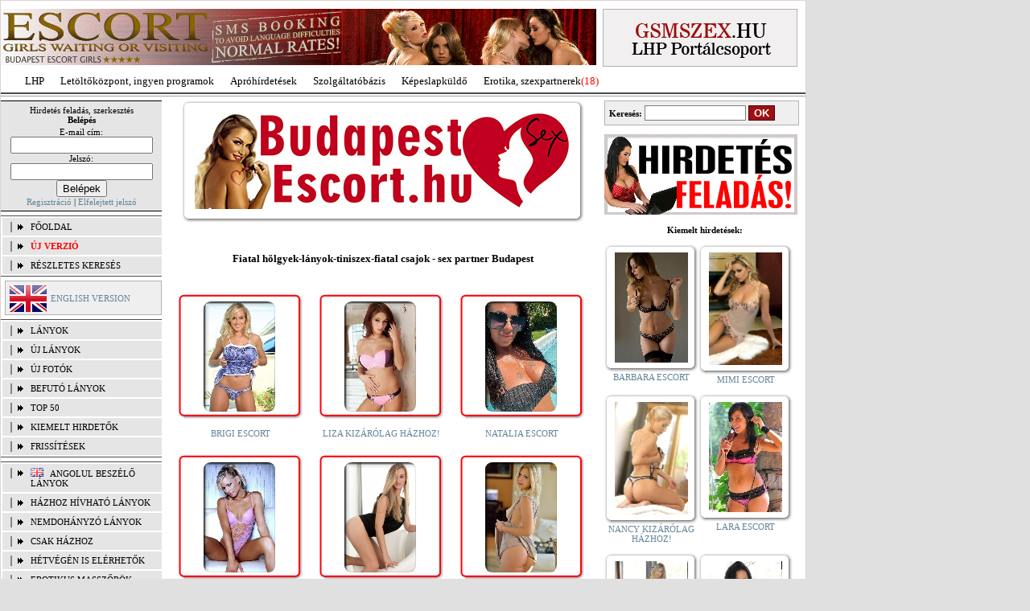

--- FILE ---
content_type: text/html; charset=iso-8859-2
request_url: https://gsmszex.hu/lanyok.php?o=17
body_size: 12870
content:
<!DOCTYPE html PUBLIC "-//W3C//DTD XHTML 1.0 Strict//EN" "XHTML1-s.dtd" >
<html xmlns="http://www.w3.org/TR/1999/REC-html-in-xml" xml:lang="en" lang="en" >

<head>
    <meta http-equiv="Content-Type" content="text/html; charset=iso-8859-2" />
    <meta http-equiv="imagetoolbar" content="no" />
    <meta name="verify-v1" content="GGB0zDt7on/39EzRFeX3wHujQhvCroldePjNRYY4ZLM=" />
    <meta name="google-site-verification" content="QRJg13DYnBhtRQTTFFbu_juyT4cXb3nZ7XtLIXxq8Z4" />
	<title>GSMSZEX.HU EROTIKA | Fiatal hölgyek-lányok-tiniszex-fiatal csajok - sex partner Budapest</title>
    <link rel="stylesheet"  href="//static.lhp.hu/budapestescort.hu/css/style2010021901.css" type="text/css" />    
    
    <!--[if IE 6]>
    <link rel="stylesheet" type="text/css" href="//static.lhp.hu/budapestescort.hu/css/ie6.css" />
    <![endif]-->
     <!--[if IE 7]>
    <link rel="stylesheet" type="text/css" href="//static.lhp.hu/budapestescort.hu/css/ie7.css" />
    <![endif]-->
    	<script type="text/javascript" src="//static.lhp.hu/budapestescort.hu/js/script20090305202351.js"></script>	
	    	
	<script type="text/javascript">
		function click(e) 
		{
			if (document.all) 
			{
				if (event.button == 2 || event.button == 3) 
				{ 
					oncontextmenu = "return false"; 
				} 
			}
			if (document.layers) 
			{
				if (e.which == 3) 
				{ 
					oncontextmenu = "return false"; 
				} 
			} 
		}
		if (document.layers) 
		{ 
			document.captureEvents(Event.MOUSEDOWN); 
		}
		document.onmousedown = click;
		document.oncontextmenu = new Function("return false;");
	</script>
    
</head>
<body>
    <div id="container">
				<div id="logo">
            <div style="width: 738px; height: 80px; float: left; margin-top: 10px;">
				<a href="//lhp.hu/erotika/banner_kattintas.php?azon=932" target="_blank">
  <img src="//static.lhp.hu/budapestescort.hu/bannerek_erotika/1293-3.gif" alt="Budapest Escort" />
</a>			</div>
   
			<div id="lhp" style="background-image: url('//static.lhp.hu/budapestescort.hu/images/gsmszex.hu.png')">
				<a href="index.php">
					<img src="//static.lhp.hu/budapestescort.hu/images/spacer.gif" style="width: 240px; height: 70px;" alt="gsmszex.hu" />
				</a>
			</div>
        </div>
		
        <div id="domain">
            <ul>
    <li><a href="http://lhp.hu/index.php">LHP</a></li>
    <li><a href="http://letoltokozpont.hu" title="Letöltés, utorrent letöltés, msn letöltés ...">Letöltőközpont, ingyen programok</a></li>
    <li><a href="http://lhp.hu/apro.php">Apróhírdetések</a></li>
    <li><a href="http://lhp.hu/hird_univ_kat.php">Szolgáltatóbázis</a></li>
    <li><a href="http://lhp.hu/kepgaleriak.php?a=7">Képeslapküldő</a></li>
    <li><a href="http://lhp.hu/erotika/belep.php">Erotika, szexpartnerek</a><span style="color: red;">(18)</span></li>
</ul>         </div>
        <div id="line"></div>
		<div id="left">
    
    
<div class="login" style="margin-top: 0">    
	<a href="regisztracio.php"><span style="color: black;">Hirdetés feladás, szerkesztés</span></a>
        <form action="https://budapestescort.hu/admin/index.php" method="post" name="urlapauto" style="padding: 0; margin: 0;">
            <div style="padding-bottom: 3px; font-weight: bold;">Belépés</div>
            E-mail cím:<br /><input name="felhasznalonev" type="text" /><br />
            Jelszó:<br /><input name="jelszo" type="password"  /><br />
            <input type="submit" name="Submit" value="Belépek" />
            <input name="form" type="hidden" id="form" value="belepes_form" />
        </form>
        <a href="regisztracio.php">Regisztráció</a> | <a href="elfelejtett_jelszo.php">Elfelejtett jelszó</a>
</div>

<div id="menu">	
	<ul>
        <li><a href="index.php">FŐOLDAL</a></li>
		<li><a href="https://szexinfo.hu"><span style="color: red; font-weight: bold;">ÚJ VERZIÓ</span></a></li> 
		<li><a href="reszletes_kereso.php">RÉSZLETES KERESÉS</a></li>
    </ul>
    
	<div style="margin-left: 5px; margin-top: 5px; background-color: #efefef; border: 1px solid #b2b2b2; padding: 5px 0 3px 5px;">
		<a href="/en"><img src="//static.lhp.hu/budapestescort.hu/images/flag/nagy/en.gif" alt="English" style="float: left;"/></a>		
		<br />
		<div style="float: left; margin-left: 5px; margin-top: -2px">
			<a href="/en">
				ENGLISH VERSION
			</a>
		</div>
		<div style="clear: both;"></div>
	</div>
	
	
    <ul style="margin-top: 5px;">
        <li><a href="lanyok.php">LÁNYOK</a></li>
        <li><a href="lanyok.php?o=2">ÚJ LÁNYOK</a></li>
        <li><a href="lanyok.php?o=3">ÚJ FOTÓK</a></li>
        <li><a href="lanyok.php?o=222">BEFUTÓ LÁNYOK</a></li>
        <li><a href="lanyok.php?o=98">TOP 50</a></li>
        <li><a href="lanyok_kiemelt.php">KIEMELT HIRDETŐK</a></li>        
        <li><a href="frissitesek.php">FRISSÍTÉSEK</a></li> 
        <!-- <li><a href="kedvencek.php">KEDVENCEK</a></li> -->
    </ul>
    
    <ul style="margin-top: 5px">        
                                    <li>
                                            <img src="//static.lhp.hu/budapestescort.hu/images/flag/gb.gif" alt="Angol" />&nbsp;&nbsp;
                                        <a href="lanyok.php?o=4">Angolul beszélő lányok</a>  
                </li>
                     
                                    <li>
                                        <a href="lanyok.php?o=7">Házhoz hívható lányok</a>  
                </li>
                     
                                    <li>
                                        <a href="lanyok.php?o=28">Nemdohányzó lányok</a>  
                </li>
                     
                                    <li>
                                        <a href="lanyok.php?o=271">Csak házhoz</a>  
                </li>
                     
                                    <li>
                                        <a href="lanyok.php?o=30">Hétvégén is elérhetők</a>  
                </li>
                     
                                    <li>
                                        <a href="lanyok.php?o=8">Erotikus masszőrök</a>  
                </li>
                     
                                    <li>
                                        <a href="lanyok.php?o=12">Dúskeblű hölgyek</a>  
                </li>
                     
                                    <li>
                                        <a href="lanyok.php?o=284">Normál alkatú hirdetők</a>  
                </li>
                     
                                    <li>
                                        <a href="lanyok.php?o=14">Vékony lányok</a>  
                </li>
                     
                                    <li>
                                        <a href="lanyok.php?o=26">Segédeszközök</a>  
                </li>
                     
                                    <li>
                                        <a href="lanyok.php?o=15">Szexi fehérneműk</a>  
                </li>
                     
                                    <li>
                                        <a href="lanyok.php?o=16">Érett hölgyek</a>  
                </li>
                     
                                    <li>
                                        <a href="lanyok.php?o=17">Fiatal hölgyek</a>                                        
                </li>
                     
                                    <li>
                                        <a href="lanyok.php?o=18">Popsiszex</a>  
                </li>
                     
                                    <li>
                                        <a href="lanyok.php?o=19">Végig francia</a>  
                </li>
                     
                                    <li>
                                        <a href="lanyok.php?o=21">LHP fotók</a>  
                </li>
                     
                                    <li>
                                        <a href="lanyok.php?o=22">Arctakarás nélkül</a>  
                </li>
                     
                                    <li>
                                        <a href="lanyok.php?o=236">Párokat is fogadnak</a>  
                </li>
                     
                                    <li>
                                        <a href="lanyok.php?o=248">Mélytorkos francia</a>  
                </li>
                     
                                    <li>
                                        <a href="lanyok.php?o=257">Éjszakai csajok</a>  
                </li>
                     
                                    <li>
                                        <a href="lanyok.php?o=289">Managermasszázs</a>  
                </li>
                     
                                    <li>
                                        <a href="lanyok.php?o=291">Svédmasszázs</a>  
                </li>
                     
                                    <li>
                                        <a href="lanyok.php?o=292">Nyirokmasszázs</a>  
                </li>
                     
                                    <li>
                                        <a href="lanyok.php?o=295">Budapest escort</a>  
                </li>
                     
            </ul>
	
    <ul style="margin-top: 5px;">        
        <li><a href="nev_szerint.php">LÁNYOK NÉV SZERINT</a></li>        
        <li><a href="hird_univ_kat.php">INGYENES EROTIKUS HIRDETŐFAL</a></li>        
        <li><a href="kontakt.php">SZERKESZTŐSÉG</a></li>
		<li><a href="mediaajanlat.php">MÉDIAAJÁNLAT</a></li>
    </ul>
    
    <div class="login">
        <form name="form1" method="get" action="lanyok.php" style="padding: 0; margin: 0;">
            Hirdetők kerületenként:<br />
            <input name="o" type="hidden" id="o" value="9" /> 
            <select name="irszam">
                <option value="1">I.</option>
                <option value="2">II.</option>
                <option value="3">III.</option>
                <option value="4">IV.</option>
                <option value="5">V.</option>
                <option value="6">VI.</option>
                <option value="7">VII.</option>
                <option value="8">VIII.</option>
                <option value="9">IX.</option>
                <option value="10">X.</option>
                <option value="11">XI.</option>
                <option value="12">XII.</option>
                <option value="13">XIII.</option>
                <option value="14">XIV.</option>
                <option value="15">XV.</option>
                <option value="16">XVI.</option>
                <option value="17">XVII.</option>
                <option value="18">XVIII.</option>
                <option value="19">XIX.</option>
                <option value="20">XX.</option>
                <option value="21">XXI.</option>
                <option value="22">XXII.</option>
                <option value="23">XXIII.</option>
            </select> 
            <input type="submit" value="OK" />
        </form>
    </div>
	
</div>
        	
    <div style="padding-left: 8px; margin-top: 10px;">
		<div class="right_cim" style="width: 192px; border-bottom: 3px solid #bf9899;">
			HIRDETÉS
		</div>
		<div class="right_main" style="width: 190px; text-align: center; background-color: #ede4e5; border:1px solid #bf9899;">
						            			<a href="banner_kattintas.php?azon=849" target="_self">
				<img src="//static.lhp.hu/budapestescort.hu/bannerek_erotika/1115-4.gif" alt="Lányok házhoz!" />       
			</a>
				<div class="elvalaszto">&nbsp;</div>
            			
		</div>
	</div>
    
        <div class="modulok">
    <br />
	<div align="center"><b><a href="keptar.php">Képgalériák:</a></b></div>
    <ul>
            <li><a href="keptar.php?k=ftp_galeria/3d_porno&amp;a=1741" title="3D pornó szexképek">3D pornó szexképek</a></li>
            <li><a href="keptar.php?k=ftp_galeria/amator&amp;a=1" title="Amatőr szexképek">Amatőr szexképek</a></li>
            <li><a href="keptar.php?k=ftp_galeria/anal&amp;a=6" title="Anál szexképek">Anál szexképek</a></li>
            <li><a href="keptar.php?k=ftp_galeria/apaca&amp;a=3039" title="Apáca szexképek">Apáca szexképek</a></li>
            <li><a href="keptar.php?k=ftp_galeria/azsiai&amp;a=7" title="Ázsiai szexképek">Ázsiai szexképek</a></li>
            <li><a href="keptar.php?k=ftp_galeria/bikini&amp;a=152" title="Bikini szexképek">Bikini szexképek</a></li>
            <li><a href="keptar.php?k=ftp_galeria/biszexualis&amp;a=4049" title="Biszexuális szexképek">Biszexuális szexképek</a></li>
            <li><a href="keptar.php?k=ftp_galeria/bizarr&amp;a=163" title="Bizarr szexképek">Bizarr szexképek</a></li>
            <li><a href="keptar.php?k=ftp_galeria/borotvalt&amp;a=10" title="Borotvált szexképek">Borotvált szexképek</a></li>
            <li><a href="keptar.php?k=ftp_galeria/bugyi&amp;a=744" title="Bugyi - tanga szexképek">Bugyi - tanga szexképek</a></li>
            <li><a href="keptar.php?k=ftp_galeria/bugyi_a_punciban&amp;a=2311" title="Bugyi a punciban szexképek">Bugyi a punciban szexképek</a></li>
            <li><a href="keptar.php?k=ftp_galeria/combfix&amp;a=667" title="Combfix szexképek">Combfix szexképek</a></li>
            <li><a href="keptar.php?k=ftp_galeria/csizmas_lanyok&amp;a=828" title="Csizmás lányok szexképek">Csizmás lányok szexképek</a></li>
            <li><a href="keptar.php?k=ftp_galeria/cumi&amp;a=218" title="Cumi szexképek">Cumi szexképek</a></li>
            <li><a href="keptar.php?k=ftp_galeria/dohanyzo_lanyok&amp;a=3562" title="Dohányzó lányok szexképek">Dohányzó lányok szexképek</a></li>
            <li><a href="keptar.php?k=ftp_galeria/doktor&amp;a=361" title="Doktor szexképek">Doktor szexképek</a></li>
            <li><a href="keptar.php?k=ftp_galeria/erett_holgyek&amp;a=503" title="Érett nők szexképek">Érett nők szexképek</a></li>
            <li><a href="keptar.php?k=ftp_galeria/fehernemus_lanyok&amp;a=1638" title="Fehérneműs lányok szexképek">Fehérneműs lányok szexképek</a></li>
            <li><a href="keptar.php?k=ftp_galeria/feketek_es_feherek&amp;a=796" title="Feketék és fehérek szexképek">Feketék és fehérek szexképek</a></li>
            <li><a href="keptar.php?k=ftp_galeria/furdoszobaban&amp;a=683" title="Fürdőszobában szexképek">Fürdőszobában szexképek</a></li>
            <li><a href="keptar.php?k=ftp_galeria/gay&amp;a=1503" title="Gay szexképek">Gay szexképek</a></li>
            <li><a href="keptar.php?k=ftp_galeria/gothic&amp;a=284" title="Gothic szexképek">Gothic szexképek</a></li>
            <li><a href="keptar.php?k=ftp_galeria/gruppen&amp;a=295" title="Gruppen szexképek">Gruppen szexképek</a></li>
            <li><a href="keptar.php?k=ftp_galeria/hard&amp;a=8" title="Hard szexképek">Hard szexképek</a></li>
            <li><a href="keptar.php?k=ftp_galeria/harisnyas&amp;a=652" title="Harisnyás szexképek">Harisnyás szexképek</a></li>
            <li><a href="keptar.php?k=ftp_galeria/hiressegek&amp;a=306" title="Hírességek - sztárok szexképek">Hírességek - sztárok szexképek</a></li>
            <li><a href="keptar.php?k=ftp_galeria/indian&amp;a=174" title="Indián szexképek">Indián szexképek</a></li>
            <li><a href="keptar.php?k=ftp_galeria/karikatura&amp;a=603" title="Karikatúra szexképek">Karikatúra szexképek</a></li>
            <li><a href="keptar.php?k=ftp_galeria/katona&amp;a=376" title="Katona szexképek">Katona szexképek</a></li>
            <li><a href="keptar.php?k=ftp_galeria/kefelnivalo_anyukak&amp;a=2387" title="Kefélnivaló anyukák szexképek">Kefélnivaló anyukák szexképek</a></li>
            <li><a href="keptar.php?k=ftp_galeria/kicsi_cicik&amp;a=1417" title="Kicsi cicik szexképek">Kicsi cicik szexképek</a></li>
            <li><a href="keptar.php?k=ftp_galeria/kukkolo&amp;a=185" title="Kukkoló szexképek">Kukkoló szexképek</a></li>
            <li><a href="keptar.php?k=ftp_galeria/labimadat_szep_labak&amp;a=1260" title="Lábimádat szexképek">Lábimádat szexképek</a></li>
            <li><a href="keptar.php?k=ftp_galeria/latex&amp;a=560" title="Latex szexképek">Latex szexképek</a></li>
            <li><a href="keptar.php?k=ftp_galeria/leszbi&amp;a=11" title="Leszbi szexképek">Leszbi szexképek</a></li>
            <li><a href="keptar.php?k=ftp_galeria/magamutogatok_exhibicionistak&amp;a=2202" title="Magamutogatók szexképek">Magamutogatók szexképek</a></li>
            <li><a href="keptar.php?k=ftp_galeria/melytorkos_szopas&amp;a=2830" title="Mélytorkos szopás szexképek">Mélytorkos szopás szexképek</a></li>
            <li><a href="keptar.php?k=ftp_galeria/menyasszony&amp;a=380" title="Menyasszony szexképek">Menyasszony szexképek</a></li>
            <li><a href="keptar.php?k=ftp_galeria/mikulas_lanyok&amp;a=394" title="Mikulás lányok szexképek">Mikulás lányok szexképek</a></li>
        </ul>
</div>
		
    <div style="padding-left: 8px; margin-top: 10px">
		<div class="right_cim" style="width: 192px; border-bottom: 3px solid #bf9899;">
			HIRDETÉS
		</div>
		<div class="right_main" style="width: 190px; text-align: center; background-color: #ede4e5; border: 1px solid #bf9899;">
						            			<a href="banner_kattintas.php?azon=896" target="_self">
				<img src="//static.lhp.hu/budapestescort.hu/bannerek_erotika/1257-3.gif" alt="Szex riport." />       
			</a>
				<div class="elvalaszto">&nbsp;</div>
            			
		</div>
	</div>
	    
        <div class="modulok">
    <br />
	<div align="center"><b><a href="keptar.php">Képgalériák:</a></b></div>
    <ul>
            <li><a href="keptar.php?k=ftp_galeria/modellek&amp;a=890" title="Modellek szexképek">Modellek szexképek</a></li>
            <li><a href="keptar.php?k=ftp_galeria/molett_holgyek&amp;a=329" title="Molett hölgyek szexképek">Molett hölgyek szexképek</a></li>
            <li><a href="keptar.php?k=ftp_galeria/nagymama&amp;a=447" title="Nagymama szexképek">Nagymama szexképek</a></li>
            <li><a href="keptar.php?k=ftp_galeria/neger&amp;a=229" title="Néger szexképek">Néger szexképek</a></li>
            <li><a href="keptar.php?k=ftp_galeria/noi_orgazmus&amp;a=2978" title="Női orgazmus szexképek">Női orgazmus szexképek</a></li>
            <li><a href="keptar.php?k=ftp_galeria/nudi&amp;a=119" title="Nudi szexképek">Nudi szexképek</a></li>
            <li><a href="keptar.php?k=ftp_galeria/nyalakodas&amp;a=1826" title="Nyalakodás szexképek">Nyalakodás szexképek</a></li>
            <li><a href="keptar.php?k=ftp_galeria/party_buli&amp;a=2512" title="Party, buli szexképek">Party, buli szexképek</a></li>
            <li><a href="keptar.php?k=ftp_galeria/piercing&amp;a=3973" title="Piercing szexképek">Piercing szexképek</a></li>
            <li><a href="keptar.php?k=ftp_galeria/pisi&amp;a=340" title="Pisi szexképek">Pisi szexképek</a></li>
            <li><a href="keptar.php?k=ftp_galeria/pom-pom&amp;a=240" title="Pom-pom szexképek">Pom-pom szexképek</a></li>
            <li><a href="keptar.php?k=ftp_galeria/popsi&amp;a=12" title="Popsi szexképek">Popsi szexképek</a></li>
            <li><a href="keptar.php?k=ftp_galeria/pornosztarok&amp;a=415" title="Pornósztárok szexképek">Pornósztárok szexképek</a></li>
            <li><a href="keptar.php?k=ftp_galeria/punci_kozelrol&amp;a=2588" title="Punci közelről szexképek">Punci közelről szexképek</a></li>
            <li><a href="keptar.php?k=ftp_galeria/rabszolga_bondage&amp;a=1102" title="Rabszolga - bondage szexképek">Rabszolga - bondage szexképek</a></li>
            <li><a href="keptar.php?k=ftp_galeria/rendor&amp;a=623" title="Rendőr szexképek">Rendőr szexképek</a></li>
            <li><a href="keptar.php?k=ftp_galeria/seggrepacsi&amp;a=630" title="Seggrepacsi szexképek">Seggrepacsi szexképek</a></li>
            <li><a href="keptar.php?k=ftp_galeria/sexyhumor&amp;a=460" title="Sexyhumor szexképek">Sexyhumor szexképek</a></li>
            <li><a href="keptar.php?k=ftp_galeria/softcore_erotica&amp;a=1703" title="Softcore Erotica szexképek">Softcore Erotica szexképek</a></li>
            <li><a href="keptar.php?k=ftp_galeria/sperma_ozon&amp;a=262" title="Sperma özön szexképek">Sperma özön szexképek</a></li>
            <li><a href="keptar.php?k=ftp_galeria/sportolok&amp;a=399" title="Sportolók szexképek">Sportolók szexképek</a></li>
            <li><a href="keptar.php?k=ftp_galeria/sulis&amp;a=130" title="Sulis szexképek">Sulis szexképek</a></li>
            <li><a href="keptar.php?k=ftp_galeria/szendvics_szex&amp;a=2235" title="Szendvics szex szexképek">Szendvics szex szexképek</a></li>
            <li><a href="keptar.php?k=ftp_galeria/szokek&amp;a=273" title="Szőkék szexképek">Szőkék szexképek</a></li>
            <li><a href="keptar.php?k=ftp_galeria/szoknyas&amp;a=141" title="Szoknyás szexképek">Szoknyás szexképek</a></li>
            <li><a href="keptar.php?k=ftp_galeria/szoros&amp;a=13" title="Szőrös szexképek">Szőrös szexképek</a></li>
            <li><a href="keptar.php?k=ftp_galeria/takaritono&amp;a=3091" title="Takarítónő szexképek">Takarítónő szexképek</a></li>
            <li><a href="keptar.php?k=ftp_galeria/tengerpart&amp;a=4099" title="Tengerpart szexképek">Tengerpart szexképek</a></li>
            <li><a href="keptar.php?k=ftp_galeria/terhes_nok&amp;a=641" title="Terhes nők szexképek">Terhes nők szexképek</a></li>
            <li><a href="keptar.php?k=ftp_galeria/tetovalas&amp;a=3484" title="Tetoválás szexképek">Tetoválás szexképek</a></li>
            <li><a href="keptar.php?k=ftp_galeria/tini&amp;a=9" title="Tini szexképek">Tini szexképek</a></li>
            <li><a href="keptar.php?k=ftp_galeria/titkarno&amp;a=404" title="Titkárnő szexképek">Titkárnő szexképek</a></li>
            <li><a href="keptar.php?k=ftp_galeria/torpek&amp;a=425" title="Törpék szexképek">Törpék szexképek</a></li>
            <li><a href="keptar.php?k=ftp_galeria/toying&amp;a=2174" title="Toying szexképek">Toying szexképek</a></li>
            <li><a href="keptar.php?k=ftp_galeria/transzvesztitak&amp;a=2950" title="Transzvesztiták szexképek">Transzvesztiták szexképek</a></li>
            <li><a href="keptar.php?k=ftp_galeria/tusarok&amp;a=1046" title="Tűsarok szexképek">Tűsarok szexképek</a></li>
            <li><a href="keptar.php?k=ftp_galeria/vetkozo_lanyok&amp;a=473" title="Vetkőző lányok szexképek">Vetkőző lányok szexképek</a></li>
            <li><a href="keptar.php?k=ftp_galeria/vibrator-vibri&amp;a=987" title="Vibrátor-vibri szexképek">Vibrátor-vibri szexképek</a></li>
            <li><a href="keptar.php?k=ftp_galeria/xxl_fallosz&amp;a=196" title="XXL Fallosz szexképek">XXL Fallosz szexképek</a></li>
        </ul>
</div>        
        
	<div style="padding-left: 8px; margin-top: 10px">
		<div class="right_cim" style="width: 192px; border-bottom: 3px solid #bf9899;">
			HIRDETÉS
		</div>
		<div class="right_main" style="width: 190px; text-align: center; background-color: #ede4e5; border: 1px solid #bf9899;">
						            			<a href="banner_kattintas.php?azon=936" target="_blank">
				<img src="https://static.lhp.hu/budapestescort.hu/bannerek_erotika/ddallo.jpg" alt="Kattints a hirdetésre!" />       
			</a>
				<div class="elvalaszto">&nbsp;</div>
            			
		</div>		
	</div>
	
    <br />
</div><div id="center">
   
    <div align="center">
    <div style="margin-left: auto; margin-right: auto; width: 500px; text-align: center;">
                        <div class="felso">
                <div class="also">
                    <div class="bal">
                        <div class="jobb">
                            <div class="bal_felso">
                                <div class="jobb_felso">
                                    <div class="jobb_also">
                                        <div class="bal_also">
                                            												<a href="banner_kattintas.php?azon=935" target="_blank">
													<img src="https://static.lhp.hu/budapestescort.hu/bannerek_erotika/budapest-escort-hu2.jpg" alt="Budapest Escort" style="padding-top: 15px; padding-bottom: 15px;" />
												</a>
																						
                                        </div>
                                    </div>
                                </div>
                            </div>
                        </div>
                    </div>
                </div>
            </div>
                <br />
            
</div>    </div>
    
    <br />
    <div align="center">
        <h3>Fiatal hölgyek-lányok-tiniszex-fiatal csajok - sex partner Budapest</h3>
    </div>
    
		
	<br />
    
    			        <div class="lanyok">           	            
				
        <div class="hird_felso">
            <div class="hird_also">
                <div class="hird_bal">
                    <div class="hird_jobb">
                        <div class="hird_bal_felso">
                            <div class="hird_jobb_felso">
                                <div class="hird_jobb_also">
                                    <div class="hird_bal_also">
                                                    <div style="width: 156px; height: 146.5px; margin-left: auto; margin-right: auto; padding-top: 9.5px;">
                                                        <a href="lanyok_reszletes.php?a=6914&oldalsav=3">
                                                            <img src="//static.lhp.hu/budapestescort.hu/keptar_erotika/belyegkep/7/46/89467.jpg" alt="BRIGI  ESCORT" class="corner iradius10 ishadow10 inverse cn" />
                                                        </a>
                                                    </div>
                                                    
                                            </div>
                                        </div>
                                    </div>
                                </div>
                            </div>
                        </div>
                    </div>
                </div>
                       
	            <br />
	            					<a href="lanyok_reszletes.php?a=6914&oldalsav=3">
					                BRIGI  ESCORT
				</a>
				<br />
					            	            
	        </div>
	        	    	        <div class="lanyok">           	            
				
        <div class="hird_felso">
            <div class="hird_also">
                <div class="hird_bal">
                    <div class="hird_jobb">
                        <div class="hird_bal_felso">
                            <div class="hird_jobb_felso">
                                <div class="hird_jobb_also">
                                    <div class="hird_bal_also">
                                                    <div style="width: 156px; height: 146.5px; margin-left: auto; margin-right: auto; padding-top: 9.5px;">
                                                        <a href="lanyok_reszletes.php?a=6798&oldalsav=3">
                                                            <img src="//static.lhp.hu/budapestescort.hu/keptar_erotika/belyegkep/2/52/89522.jpg" alt="LIZA KIZÁRÓLAG HÁZHOZ!" class="corner iradius10 ishadow10 inverse cn" />
                                                        </a>
                                                    </div>
                                                    
                                            </div>
                                        </div>
                                    </div>
                                </div>
                            </div>
                        </div>
                    </div>
                </div>
                       
	            <br />
	            					<a href="lanyok_reszletes.php?a=6798&oldalsav=3">
					                LIZA KIZÁRÓLAG HÁZHOZ!
				</a>
				<br />
					            	            
	        </div>
	        	    	        <div class="lanyok">           	            
				
        <div class="hird_felso">
            <div class="hird_also">
                <div class="hird_bal">
                    <div class="hird_jobb">
                        <div class="hird_bal_felso">
                            <div class="hird_jobb_felso">
                                <div class="hird_jobb_also">
                                    <div class="hird_bal_also">
                                                    <div style="width: 156px; height: 146.5px; margin-left: auto; margin-right: auto; padding-top: 9.5px;">
                                                        <a href="lanyok_reszletes.php?a=6939&oldalsav=3">
                                                            <img src="//static.lhp.hu/budapestescort.hu/keptar_erotika/belyegkep/3/28/89283.jpg" alt="NATALIA  ESCORT" class="corner iradius10 ishadow10 inverse cn" />
                                                        </a>
                                                    </div>
                                                    
                                            </div>
                                        </div>
                                    </div>
                                </div>
                            </div>
                        </div>
                    </div>
                </div>
                       
	            <br />
	            					<a href="lanyok_reszletes.php?a=6939&oldalsav=3">
					                NATALIA  ESCORT
				</a>
				<br />
					            	            
	        </div>
	        	            <div style="clear: both;"></div>
	        	    	        <div class="lanyok">           	            
				
        <div class="hird_felso">
            <div class="hird_also">
                <div class="hird_bal">
                    <div class="hird_jobb">
                        <div class="hird_bal_felso">
                            <div class="hird_jobb_felso">
                                <div class="hird_jobb_also">
                                    <div class="hird_bal_also">
                                                    <div style="width: 156px; height: 146.5px; margin-left: auto; margin-right: auto; padding-top: 9.5px;">
                                                        <a href="lanyok_reszletes.php?a=3716&oldalsav=3">
                                                            <img src="//static.lhp.hu/budapestescort.hu/keptar_erotika/belyegkep/1/38/89381.jpg" alt="ANITA  ESCORT" class="corner iradius10 ishadow10 inverse cn" />
                                                        </a>
                                                    </div>
                                                    
                                            </div>
                                        </div>
                                    </div>
                                </div>
                            </div>
                        </div>
                    </div>
                </div>
                       
	            <br />
	            					<a href="lanyok_reszletes.php?a=3716&oldalsav=3">
					                ANITA  ESCORT
				</a>
				<br />
					            	            
	        </div>
	        	    	        <div class="lanyok">           	            
				
        <div class="hird_felso">
            <div class="hird_also">
                <div class="hird_bal">
                    <div class="hird_jobb">
                        <div class="hird_bal_felso">
                            <div class="hird_jobb_felso">
                                <div class="hird_jobb_also">
                                    <div class="hird_bal_also">
                                                    <div style="width: 156px; height: 146.5px; margin-left: auto; margin-right: auto; padding-top: 9.5px;">
                                                        <a href="lanyok_reszletes.php?a=5400&oldalsav=3">
                                                            <img src="//static.lhp.hu/budapestescort.hu/keptar_erotika/belyegkep/4/33/89334.jpg" alt="ÁGI  ESCORT" class="corner iradius10 ishadow10 inverse cn" />
                                                        </a>
                                                    </div>
                                                    
                                            </div>
                                        </div>
                                    </div>
                                </div>
                            </div>
                        </div>
                    </div>
                </div>
                       
	            <br />
	            					<a href="lanyok_reszletes.php?a=5400&oldalsav=3">
					                ÁGI  ESCORT
				</a>
				<br />
					            	            
	        </div>
	        	    	        <div class="lanyok">           	            
				
        <div class="hird_felso">
            <div class="hird_also">
                <div class="hird_bal">
                    <div class="hird_jobb">
                        <div class="hird_bal_felso">
                            <div class="hird_jobb_felso">
                                <div class="hird_jobb_also">
                                    <div class="hird_bal_also">
                                                    <div style="width: 156px; height: 146.5px; margin-left: auto; margin-right: auto; padding-top: 9.5px;">
                                                        <a href="lanyok_reszletes.php?a=5252&oldalsav=3">
                                                            <img src="//static.lhp.hu/budapestescort.hu/keptar_erotika/belyegkep/9/24/89249.jpg" alt="LIA NON-STOP!" class="corner iradius10 ishadow10 inverse cn" />
                                                        </a>
                                                    </div>
                                                    
                                            </div>
                                        </div>
                                    </div>
                                </div>
                            </div>
                        </div>
                    </div>
                </div>
                       
	            <br />
	            					<a href="lanyok_reszletes.php?a=5252&oldalsav=3">
					                LIA NON-STOP!
				</a>
				<br />
					            	            
	        </div>
	        	            <div style="clear: both;"></div>
	        	    	        <div class="lanyok">           	            
				
        <div class="hird_felso">
            <div class="hird_also">
                <div class="hird_bal">
                    <div class="hird_jobb">
                        <div class="hird_bal_felso">
                            <div class="hird_jobb_felso">
                                <div class="hird_jobb_also">
                                    <div class="hird_bal_also">
                                                    <div style="width: 156px; height: 146.5px; margin-left: auto; margin-right: auto; padding-top: 9.5px;">
                                                        <a href="lanyok_reszletes.php?a=5571&oldalsav=3">
                                                            <img src="//static.lhp.hu/budapestescort.hu/keptar_erotika/belyegkep/0/39/89390.jpg" alt="GABI ESCORT!" class="corner iradius10 ishadow10 inverse cn" />
                                                        </a>
                                                    </div>
                                                    
                                            </div>
                                        </div>
                                    </div>
                                </div>
                            </div>
                        </div>
                    </div>
                </div>
                       
	            <br />
	            					<a href="lanyok_reszletes.php?a=5571&oldalsav=3">
					                GABI ESCORT!
				</a>
				<br />
					            	            
	        </div>
	        	    	        <div class="lanyok">           	            
				
        <div class="hird_felso">
            <div class="hird_also">
                <div class="hird_bal">
                    <div class="hird_jobb">
                        <div class="hird_bal_felso">
                            <div class="hird_jobb_felso">
                                <div class="hird_jobb_also">
                                    <div class="hird_bal_also">
                                                    <div style="width: 156px; height: 146.5px; margin-left: auto; margin-right: auto; padding-top: 9.5px;">
                                                        <a href="lanyok_reszletes.php?a=6933&oldalsav=3">
                                                            <img src="//static.lhp.hu/budapestescort.hu/keptar_erotika/belyegkep/5/95/88955.jpg" alt="ANGEL ESCORT" class="corner iradius10 ishadow10 inverse cn" />
                                                        </a>
                                                    </div>
                                                    
                                            </div>
                                        </div>
                                    </div>
                                </div>
                            </div>
                        </div>
                    </div>
                </div>
                       
	            <br />
	            					<a href="lanyok_reszletes.php?a=6933&oldalsav=3">
					                ANGEL ESCORT
				</a>
				<br />
					            	            
	        </div>
	        	    	        <div class="lanyok">           	            
				
        <div class="hird_felso">
            <div class="hird_also">
                <div class="hird_bal">
                    <div class="hird_jobb">
                        <div class="hird_bal_felso">
                            <div class="hird_jobb_felso">
                                <div class="hird_jobb_also">
                                    <div class="hird_bal_also">
                                                    <div style="width: 156px; height: 146.5px; margin-left: auto; margin-right: auto; padding-top: 9.5px;">
                                                        <a href="lanyok_reszletes.php?a=6950&oldalsav=3">
                                                            <img src="//static.lhp.hu/budapestescort.hu/keptar_erotika/belyegkep/6/48/89486.jpg" alt="DANA CSAK NÁLAD! " class="corner iradius10 ishadow10 inverse cn" />
                                                        </a>
                                                    </div>
                                                    
                                            </div>
                                        </div>
                                    </div>
                                </div>
                            </div>
                        </div>
                    </div>
                </div>
                       
	            <br />
	            					<a href="lanyok_reszletes.php?a=6950&oldalsav=3">
					                DANA CSAK NÁLAD! 
				</a>
				<br />
					            	            
	        </div>
	        	            <div style="clear: both;"></div>
	        	    	        <div class="lanyok">           	            
				
        <div class="hird_felso">
            <div class="hird_also">
                <div class="hird_bal">
                    <div class="hird_jobb">
                        <div class="hird_bal_felso">
                            <div class="hird_jobb_felso">
                                <div class="hird_jobb_also">
                                    <div class="hird_bal_also">
                                                    <div style="width: 156px; height: 146.5px; margin-left: auto; margin-right: auto; padding-top: 9.5px;">
                                                        <a href="lanyok_reszletes.php?a=4387&oldalsav=3">
                                                            <img src="//static.lhp.hu/budapestescort.hu/keptar_erotika/belyegkep/4/12/89124.jpg" alt="ALINA   Escort" class="corner iradius10 ishadow10 inverse cn" />
                                                        </a>
                                                    </div>
                                                    
                                            </div>
                                        </div>
                                    </div>
                                </div>
                            </div>
                        </div>
                    </div>
                </div>
                       
	            <br />
	            					<a href="lanyok_reszletes.php?a=4387&oldalsav=3">
					                ALINA   Escort
				</a>
				<br />
					            	            
	        </div>
	        	    	        <div class="lanyok">           	            
				
        <div class="hird_felso">
            <div class="hird_also">
                <div class="hird_bal">
                    <div class="hird_jobb">
                        <div class="hird_bal_felso">
                            <div class="hird_jobb_felso">
                                <div class="hird_jobb_also">
                                    <div class="hird_bal_also">
                                                    <div style="width: 156px; height: 146.5px; margin-left: auto; margin-right: auto; padding-top: 9.5px;">
                                                        <a href="lanyok_reszletes.php?a=4827&oldalsav=3">
                                                            <img src="//static.lhp.hu/budapestescort.hu/keptar_erotika/belyegkep/3/19/89193.jpg" alt="HELENA  KIZÁRÓLAG HÁZHOZ!" class="corner iradius10 ishadow10 inverse cn" />
                                                        </a>
                                                    </div>
                                                    
                                            </div>
                                        </div>
                                    </div>
                                </div>
                            </div>
                        </div>
                    </div>
                </div>
                       
	            <br />
	            					<a href="lanyok_reszletes.php?a=4827&oldalsav=3">
					                HELENA  KIZÁRÓLAG HÁZHOZ!
				</a>
				<br />
					            	            
	        </div>
	        	    	        <div class="lanyok">           	            
				
        <div class="hird_felso">
            <div class="hird_also">
                <div class="hird_bal">
                    <div class="hird_jobb">
                        <div class="hird_bal_felso">
                            <div class="hird_jobb_felso">
                                <div class="hird_jobb_also">
                                    <div class="hird_bal_also">
                                                    <div style="width: 156px; height: 146.5px; margin-left: auto; margin-right: auto; padding-top: 9.5px;">
                                                        <a href="lanyok_reszletes.php?a=6942&oldalsav=3">
                                                            <img src="//static.lhp.hu/budapestescort.hu/keptar_erotika/belyegkep/2/53/89532.jpg" alt="MIMI ESCORT" class="corner iradius10 ishadow10 inverse cn" />
                                                        </a>
                                                    </div>
                                                    
                                            </div>
                                        </div>
                                    </div>
                                </div>
                            </div>
                        </div>
                    </div>
                </div>
                       
	            <br />
	            					<a href="lanyok_reszletes.php?a=6942&oldalsav=3">
					                MIMI ESCORT
				</a>
				<br />
					            	            
	        </div>
	        	            <div style="clear: both;"></div>
	        	    	        <div class="lanyok">           	            
				
        <div class="hird_felso">
            <div class="hird_also">
                <div class="hird_bal">
                    <div class="hird_jobb">
                        <div class="hird_bal_felso">
                            <div class="hird_jobb_felso">
                                <div class="hird_jobb_also">
                                    <div class="hird_bal_also">
                                                    <div style="width: 156px; height: 146.5px; margin-left: auto; margin-right: auto; padding-top: 9.5px;">
                                                        <a href="lanyok_reszletes.php?a=6710&oldalsav=3">
                                                            <img src="//static.lhp.hu/budapestescort.hu/keptar_erotika/belyegkep/2/43/89432.jpg" alt="LÉNA  KIZÁRÓLAG HÁZHOZ!" class="corner iradius10 ishadow10 inverse cn" />
                                                        </a>
                                                    </div>
                                                    
                                            </div>
                                        </div>
                                    </div>
                                </div>
                            </div>
                        </div>
                    </div>
                </div>
                       
	            <br />
	            					<a href="lanyok_reszletes.php?a=6710&oldalsav=3">
					                LÉNA  KIZÁRÓLAG HÁZHOZ!
				</a>
				<br />
					            	            
	        </div>
	        	    	        <div class="lanyok">           	            
				
        <div class="hird_felso">
            <div class="hird_also">
                <div class="hird_bal">
                    <div class="hird_jobb">
                        <div class="hird_bal_felso">
                            <div class="hird_jobb_felso">
                                <div class="hird_jobb_also">
                                    <div class="hird_bal_also">
                                                    <div style="width: 156px; height: 146.5px; margin-left: auto; margin-right: auto; padding-top: 9.5px;">
                                                        <a href="lanyok_reszletes.php?a=4860&oldalsav=3">
                                                            <img src="//static.lhp.hu/budapestescort.hu/keptar_erotika/belyegkep/5/47/89475.jpg" alt="CHRISTINA  KIZÁRÓLAG HÁZHOZ! " class="corner iradius10 ishadow10 inverse cn" />
                                                        </a>
                                                    </div>
                                                    
                                            </div>
                                        </div>
                                    </div>
                                </div>
                            </div>
                        </div>
                    </div>
                </div>
                       
	            <br />
	            					<a href="lanyok_reszletes.php?a=4860&oldalsav=3">
					                CHRISTINA  KIZÁRÓLAG HÁZHOZ! 
				</a>
				<br />
					            	            
	        </div>
	        	    	        <div class="lanyok">           	            
				
        <div class="hird_felso">
            <div class="hird_also">
                <div class="hird_bal">
                    <div class="hird_jobb">
                        <div class="hird_bal_felso">
                            <div class="hird_jobb_felso">
                                <div class="hird_jobb_also">
                                    <div class="hird_bal_also">
                                                    <div style="width: 156px; height: 146.5px; margin-left: auto; margin-right: auto; padding-top: 9.5px;">
                                                        <a href="lanyok_reszletes.php?a=6935&oldalsav=3">
                                                            <img src="//static.lhp.hu/budapestescort.hu/keptar_erotika/belyegkep/9/96/88969.jpg" alt="ERIKA" class="corner iradius10 ishadow10 inverse cn" />
                                                        </a>
                                                    </div>
                                                    
                                            </div>
                                        </div>
                                    </div>
                                </div>
                            </div>
                        </div>
                    </div>
                </div>
                       
	            <br />
	            					<a href="lanyok_reszletes.php?a=6935&oldalsav=3">
					                ERIKA
				</a>
				<br />
					            	            
	        </div>
	        	            <div style="clear: both;"></div>
	        	    	        <div class="lanyok">           	            
				
        <div class="hird_felso">
            <div class="hird_also">
                <div class="hird_bal">
                    <div class="hird_jobb">
                        <div class="hird_bal_felso">
                            <div class="hird_jobb_felso">
                                <div class="hird_jobb_also">
                                    <div class="hird_bal_also">
                                                    <div style="width: 156px; height: 146.5px; margin-left: auto; margin-right: auto; padding-top: 9.5px;">
                                                        <a href="lanyok_reszletes.php?a=5558&oldalsav=3">
                                                            <img src="//static.lhp.hu/budapestescort.hu/keptar_erotika/belyegkep/6/47/89476.jpg" alt="CLAUDIA Szexi szerető!" class="corner iradius10 ishadow10 inverse cn" />
                                                        </a>
                                                    </div>
                                                    
                                            </div>
                                        </div>
                                    </div>
                                </div>
                            </div>
                        </div>
                    </div>
                </div>
                       
	            <br />
	            					<a href="lanyok_reszletes.php?a=5558&oldalsav=3">
					                CLAUDIA Szexi szerető!
				</a>
				<br />
					            	            
	        </div>
	        	    	        <div class="lanyok">           	            
				
        <div class="hird_felso">
            <div class="hird_also">
                <div class="hird_bal">
                    <div class="hird_jobb">
                        <div class="hird_bal_felso">
                            <div class="hird_jobb_felso">
                                <div class="hird_jobb_also">
                                    <div class="hird_bal_also">
                                                    <div style="width: 156px; height: 146.5px; margin-left: auto; margin-right: auto; padding-top: 9.5px;">
                                                        <a href="lanyok_reszletes.php?a=6931&oldalsav=3">
                                                            <img src="//static.lhp.hu/budapestescort.hu/keptar_erotika/belyegkep/9/93/88939.jpg" alt="LARA ESCORT" class="corner iradius10 ishadow10 inverse cn" />
                                                        </a>
                                                    </div>
                                                    
                                            </div>
                                        </div>
                                    </div>
                                </div>
                            </div>
                        </div>
                    </div>
                </div>
                       
	            <br />
	            					<a href="lanyok_reszletes.php?a=6931&oldalsav=3">
					                LARA ESCORT
				</a>
				<br />
					            	            
	        </div>
	        	    	        <div class="lanyok">           	            
				
        <div class="hird_felso">
            <div class="hird_also">
                <div class="hird_bal">
                    <div class="hird_jobb">
                        <div class="hird_bal_felso">
                            <div class="hird_jobb_felso">
                                <div class="hird_jobb_also">
                                    <div class="hird_bal_also">
                                                    <div style="width: 156px; height: 146.5px; margin-left: auto; margin-right: auto; padding-top: 9.5px;">
                                                        <a href="lanyok_reszletes.php?a=4430&oldalsav=3">
                                                            <img src="//static.lhp.hu/budapestescort.hu/keptar_erotika/belyegkep/0/51/89510.jpg" alt="Kata" class="corner iradius10 ishadow10 inverse cn" />
                                                        </a>
                                                    </div>
                                                    
                                            </div>
                                        </div>
                                    </div>
                                </div>
                            </div>
                        </div>
                    </div>
                </div>
                       
	            <br />
	            					<a href="lanyok_reszletes.php?a=4430&oldalsav=3">
					                Kata
				</a>
				<br />
					            	            
	        </div>
	        	            <div style="clear: both;"></div>
	        	    	        <div class="lanyok">           	            
				
        <div class="hird_felso">
            <div class="hird_also">
                <div class="hird_bal">
                    <div class="hird_jobb">
                        <div class="hird_bal_felso">
                            <div class="hird_jobb_felso">
                                <div class="hird_jobb_also">
                                    <div class="hird_bal_also">
                                                    <div style="width: 156px; height: 146.5px; margin-left: auto; margin-right: auto; padding-top: 9.5px;">
                                                        <a href="lanyok_reszletes.php?a=4986&oldalsav=3">
                                                            <img src="//static.lhp.hu/budapestescort.hu/keptar_erotika/belyegkep/1/11/89111.jpg" alt="PAMELA  ESCORT" class="corner iradius10 ishadow10 inverse cn" />
                                                        </a>
                                                    </div>
                                                    
                                            </div>
                                        </div>
                                    </div>
                                </div>
                            </div>
                        </div>
                    </div>
                </div>
                       
	            <br />
	            					<a href="lanyok_reszletes.php?a=4986&oldalsav=3">
					                PAMELA  ESCORT
				</a>
				<br />
					            	            
	        </div>
	        	    	        <div class="lanyok">           	            
				
        <div class="felso">
            <div class="also">
                <div class="bal">
                    <div class="jobb">
                        <div class="bal_felso">
                            <div class="jobb_felso">
                                <div class="jobb_also">
                                    <div class="bal_also">
                                                    <div style="width: 156px; height: 146.5px; margin-left: auto; margin-right: auto; padding-top: 9.5px;">
                                                        <a href="lanyok_reszletes.php?a=6251">
                                                            <img src="//static.lhp.hu/budapestescort.hu/keptar_erotika/belyegkep/1/07/85071.jpg" alt="MÓNIKA ESCORT!" class="corner iradius10 ishadow10 inverse cn" />
                                                        </a>
                                                    </div>
                                                    
                                            </div>
                                        </div>
                                    </div>
                                </div>
                            </div>
                        </div>
                    </div>
                </div>
                       
	            <br />
	            					<a href="lanyok_reszletes.php?a=6251">
					                MÓNIKA ESCORT!
				</a>
				<br />
					            	            
	        </div>
	        	    	        <div class="lanyok">           	            
				
        <div class="felso">
            <div class="also">
                <div class="bal">
                    <div class="jobb">
                        <div class="bal_felso">
                            <div class="jobb_felso">
                                <div class="jobb_also">
                                    <div class="bal_also">
                                                    <div style="width: 156px; height: 146.5px; margin-left: auto; margin-right: auto; padding-top: 9.5px;">
                                                        <a href="lanyok_reszletes.php?a=3485">
                                                            <img src="//static.lhp.hu/budapestescort.hu/keptar_erotika/belyegkep/9/45/89459.jpg" alt="BRENDA  ESCORT" class="corner iradius10 ishadow10 inverse cn" />
                                                        </a>
                                                    </div>
                                                    
                                            </div>
                                        </div>
                                    </div>
                                </div>
                            </div>
                        </div>
                    </div>
                </div>
                       
	            <br />
	            					<a href="lanyok_reszletes.php?a=3485">
					                BRENDA  ESCORT
				</a>
				<br />
					            	            
	        </div>
	        	            <div style="clear: both;"></div>
	        	    	        <div class="lanyok">           	            
				
        <div class="felso">
            <div class="also">
                <div class="bal">
                    <div class="jobb">
                        <div class="bal_felso">
                            <div class="jobb_felso">
                                <div class="jobb_also">
                                    <div class="bal_also">
                                                    <div style="width: 156px; height: 146.5px; margin-left: auto; margin-right: auto; padding-top: 9.5px;">
                                                        <a href="lanyok_reszletes.php?a=6940">
                                                            <img src="//static.lhp.hu/budapestescort.hu/keptar_erotika/belyegkep/9/28/89289.jpg" alt="MIA CSAK HÁZHOZ!" class="corner iradius10 ishadow10 inverse cn" />
                                                        </a>
                                                    </div>
                                                    
                                            </div>
                                        </div>
                                    </div>
                                </div>
                            </div>
                        </div>
                    </div>
                </div>
                       
	            <br />
	            					<a href="lanyok_reszletes.php?a=6940">
					                MIA CSAK HÁZHOZ!
				</a>
				<br />
					            	            
	        </div>
	        	    	        <div class="lanyok">           	            
				
        <div class="felso">
            <div class="also">
                <div class="bal">
                    <div class="jobb">
                        <div class="bal_felso">
                            <div class="jobb_felso">
                                <div class="jobb_also">
                                    <div class="bal_also">
                                                    <div style="width: 156px; height: 146.5px; margin-left: auto; margin-right: auto; padding-top: 9.5px;">
                                                        <a href="lanyok_reszletes.php?a=1311">
                                                            <img src="//static.lhp.hu/budapestescort.hu/keptar_erotika/belyegkep/9/19/89199.jpg" alt="INES  ESCORT" class="corner iradius10 ishadow10 inverse cn" />
                                                        </a>
                                                    </div>
                                                    
                                            </div>
                                        </div>
                                    </div>
                                </div>
                            </div>
                        </div>
                    </div>
                </div>
                       
	            <br />
	            					<a href="lanyok_reszletes.php?a=1311">
					                INES  ESCORT
				</a>
				<br />
					            	            
	        </div>
	        	    	        <div class="lanyok">           	            
				
        <div class="felso">
            <div class="also">
                <div class="bal">
                    <div class="jobb">
                        <div class="bal_felso">
                            <div class="jobb_felso">
                                <div class="jobb_also">
                                    <div class="bal_also">
                                                    <div style="width: 156px; height: 146.5px; margin-left: auto; margin-right: auto; padding-top: 9.5px;">
                                                        <a href="lanyok_reszletes.php?a=6069">
                                                            <img src="//static.lhp.hu/budapestescort.hu/keptar_erotika/belyegkep/7/52/89527.jpg" alt="LOTTI  KIZÁRÓLAG HÁZHOZ!" class="corner iradius10 ishadow10 inverse cn" />
                                                        </a>
                                                    </div>
                                                    
                                            </div>
                                        </div>
                                    </div>
                                </div>
                            </div>
                        </div>
                    </div>
                </div>
                       
	            <br />
	            					<a href="lanyok_reszletes.php?a=6069">
					                LOTTI  KIZÁRÓLAG HÁZHOZ!
				</a>
				<br />
					            	            
	        </div>
	        	            <div style="clear: both;"></div>
	        	    	        <div class="lanyok">           	            
				
        <div class="felso">
            <div class="also">
                <div class="bal">
                    <div class="jobb">
                        <div class="bal_felso">
                            <div class="jobb_felso">
                                <div class="jobb_also">
                                    <div class="bal_also">
                                                    <div style="width: 156px; height: 146.5px; margin-left: auto; margin-right: auto; padding-top: 9.5px;">
                                                        <a href="lanyok_reszletes.php?a=5787">
                                                            <img src="//static.lhp.hu/budapestescort.hu/keptar_erotika/belyegkep/9/09/89099.jpg" alt="SOFI  KIZÁRÓLAG HÁZHOZ!" class="corner iradius10 ishadow10 inverse cn" />
                                                        </a>
                                                    </div>
                                                    
                                            </div>
                                        </div>
                                    </div>
                                </div>
                            </div>
                        </div>
                    </div>
                </div>
                       
	            <br />
	            					<a href="lanyok_reszletes.php?a=5787">
					                SOFI  KIZÁRÓLAG HÁZHOZ!
				</a>
				<br />
					            	            
	        </div>
	        	    	        <div class="lanyok">           	            
				
        <div class="felso">
            <div class="also">
                <div class="bal">
                    <div class="jobb">
                        <div class="bal_felso">
                            <div class="jobb_felso">
                                <div class="jobb_also">
                                    <div class="bal_also">
                                                    <div style="width: 156px; height: 146.5px; margin-left: auto; margin-right: auto; padding-top: 9.5px;">
                                                        <a href="lanyok_reszletes.php?a=6831">
                                                            <img src="//static.lhp.hu/budapestescort.hu/keptar_erotika/belyegkep/9/30/89309.jpg" alt="NANCY   KIZÁRÓLAG HÁZHOZ!" class="corner iradius10 ishadow10 inverse cn" />
                                                        </a>
                                                    </div>
                                                    
                                            </div>
                                        </div>
                                    </div>
                                </div>
                            </div>
                        </div>
                    </div>
                </div>
                       
	            <br />
	            					<a href="lanyok_reszletes.php?a=6831">
					                NANCY   KIZÁRÓLAG HÁZHOZ!
				</a>
				<br />
					            	            
	        </div>
	        	    	        <div class="lanyok">           	            
				
        <div class="felso">
            <div class="also">
                <div class="bal">
                    <div class="jobb">
                        <div class="bal_felso">
                            <div class="jobb_felso">
                                <div class="jobb_also">
                                    <div class="bal_also">
                                                    <div style="width: 156px; height: 146.5px; margin-left: auto; margin-right: auto; padding-top: 9.5px;">
                                                        <a href="lanyok_reszletes.php?a=1089">
                                                            <img src="//static.lhp.hu/budapestescort.hu/keptar_erotika/belyegkep/5/26/89265.jpg" alt="MARIA ESCORT!" class="corner iradius10 ishadow10 inverse cn" />
                                                        </a>
                                                    </div>
                                                    
                                            </div>
                                        </div>
                                    </div>
                                </div>
                            </div>
                        </div>
                    </div>
                </div>
                       
	            <br />
	            					<a href="lanyok_reszletes.php?a=1089">
					                MARIA ESCORT!
				</a>
				<br />
					            	            
	        </div>
	        	            <div style="clear: both;"></div>
	        	    	        <div class="lanyok">           	            
				
        <div class="felso">
            <div class="also">
                <div class="bal">
                    <div class="jobb">
                        <div class="bal_felso">
                            <div class="jobb_felso">
                                <div class="jobb_also">
                                    <div class="bal_also">
                                                    <div style="width: 156px; height: 146.5px; margin-left: auto; margin-right: auto; padding-top: 9.5px;">
                                                        <a href="lanyok_reszletes.php?a=6915">
                                                            <img src="//static.lhp.hu/budapestescort.hu/keptar_erotika/belyegkep/1/32/89321.jpg" alt="Meli - ESCORT" class="corner iradius10 ishadow10 inverse cn" />
                                                        </a>
                                                    </div>
                                                    
                                            </div>
                                        </div>
                                    </div>
                                </div>
                            </div>
                        </div>
                    </div>
                </div>
                       
	            <br />
	            					<a href="lanyok_reszletes.php?a=6915">
					                Meli - ESCORT
				</a>
				<br />
					            	            
	        </div>
	        	    	        <div class="lanyok">           	            
				
        <div class="felso">
            <div class="also">
                <div class="bal">
                    <div class="jobb">
                        <div class="bal_felso">
                            <div class="jobb_felso">
                                <div class="jobb_also">
                                    <div class="bal_also">
                                                    <div style="width: 156px; height: 146.5px; margin-left: auto; margin-right: auto; padding-top: 9.5px;">
                                                        <a href="lanyok_reszletes.php?a=6925">
                                                            <img src="//static.lhp.hu/budapestescort.hu/keptar_erotika/belyegkep/3/62/88623.jpg" alt="NIKI   ESCORT" class="corner iradius10 ishadow10 inverse cn" />
                                                        </a>
                                                    </div>
                                                    
                                            </div>
                                        </div>
                                    </div>
                                </div>
                            </div>
                        </div>
                    </div>
                </div>
                       
	            <br />
	            					<a href="lanyok_reszletes.php?a=6925">
					                NIKI   ESCORT
				</a>
				<br />
					            	            
	        </div>
	        	    	        <div class="lanyok">           	            
				
        <div class="felso">
            <div class="also">
                <div class="bal">
                    <div class="jobb">
                        <div class="bal_felso">
                            <div class="jobb_felso">
                                <div class="jobb_also">
                                    <div class="bal_also">
                                                    <div style="width: 156px; height: 146.5px; margin-left: auto; margin-right: auto; padding-top: 9.5px;">
                                                        <a href="lanyok_reszletes.php?a=6944">
                                                            <img src="//static.lhp.hu/budapestescort.hu/keptar_erotika/belyegkep/9/34/89349.jpg" alt="NATASA ESCORT" class="corner iradius10 ishadow10 inverse cn" />
                                                        </a>
                                                    </div>
                                                    
                                            </div>
                                        </div>
                                    </div>
                                </div>
                            </div>
                        </div>
                    </div>
                </div>
                       
	            <br />
	            					<a href="lanyok_reszletes.php?a=6944">
					                NATASA ESCORT
				</a>
				<br />
					            	            
	        </div>
	        	            <div style="clear: both;"></div>
	        	    	        <div class="lanyok">           	            
				
        <div class="felso">
            <div class="also">
                <div class="bal">
                    <div class="jobb">
                        <div class="bal_felso">
                            <div class="jobb_felso">
                                <div class="jobb_also">
                                    <div class="bal_also">
                                                    <div style="width: 156px; height: 146.5px; margin-left: auto; margin-right: auto; padding-top: 9.5px;">
                                                        <a href="lanyok_reszletes.php?a=6941">
                                                            <img src="//static.lhp.hu/budapestescort.hu/keptar_erotika/belyegkep/5/29/89295.jpg" alt="MILLA  ESCORT" class="corner iradius10 ishadow10 inverse cn" />
                                                        </a>
                                                    </div>
                                                    
                                            </div>
                                        </div>
                                    </div>
                                </div>
                            </div>
                        </div>
                    </div>
                </div>
                       
	            <br />
	            					<a href="lanyok_reszletes.php?a=6941">
					                MILLA  ESCORT
				</a>
				<br />
					            	            
	        </div>
	        	    	        <div class="lanyok">           	            
				
        <div class="felso">
            <div class="also">
                <div class="bal">
                    <div class="jobb">
                        <div class="bal_felso">
                            <div class="jobb_felso">
                                <div class="jobb_also">
                                    <div class="bal_also">
                                                    <div style="width: 156px; height: 146.5px; margin-left: auto; margin-right: auto; padding-top: 9.5px;">
                                                        <a href="lanyok_reszletes.php?a=6736">
                                                            <img src="//static.lhp.hu/budapestescort.hu/keptar_erotika/belyegkep/9/40/89409.jpg" alt="MERCI KIZÁRÓLAG HÁZHOZ!" class="corner iradius10 ishadow10 inverse cn" />
                                                        </a>
                                                    </div>
                                                    
                                            </div>
                                        </div>
                                    </div>
                                </div>
                            </div>
                        </div>
                    </div>
                </div>
                       
	            <br />
	            					<a href="lanyok_reszletes.php?a=6736">
					                MERCI KIZÁRÓLAG HÁZHOZ!
				</a>
				<br />
					            	            
	        </div>
	        	    	        <div class="lanyok">           	            
				
        <div class="felso">
            <div class="also">
                <div class="bal">
                    <div class="jobb">
                        <div class="bal_felso">
                            <div class="jobb_felso">
                                <div class="jobb_also">
                                    <div class="bal_also">
                                                    <div style="width: 156px; height: 146.5px; margin-left: auto; margin-right: auto; padding-top: 9.5px;">
                                                        <a href="lanyok_reszletes.php?a=6947">
                                                            <img src="//static.lhp.hu/budapestescort.hu/keptar_erotika/belyegkep/3/37/89373.jpg" alt="MIRA  CSAK NÁLAD!" class="corner iradius10 ishadow10 inverse cn" />
                                                        </a>
                                                    </div>
                                                    
                                            </div>
                                        </div>
                                    </div>
                                </div>
                            </div>
                        </div>
                    </div>
                </div>
                       
	            <br />
	            					<a href="lanyok_reszletes.php?a=6947">
					                MIRA  CSAK NÁLAD!
				</a>
				<br />
					            	            
	        </div>
	        	            <div style="clear: both;"></div>
	        	    	        <div class="lanyok">           	            
				
        <div class="felso">
            <div class="also">
                <div class="bal">
                    <div class="jobb">
                        <div class="bal_felso">
                            <div class="jobb_felso">
                                <div class="jobb_also">
                                    <div class="bal_also">
                                                    <div style="width: 156px; height: 146.5px; margin-left: auto; margin-right: auto; padding-top: 9.5px;">
                                                        <a href="lanyok_reszletes.php?a=6951">
                                                            <img src="//static.lhp.hu/budapestescort.hu/keptar_erotika/belyegkep/7/43/89437.jpg" alt="DINA KIZÁRÓLAG HÁZHOZ!" class="corner iradius10 ishadow10 inverse cn" />
                                                        </a>
                                                    </div>
                                                    
                                            </div>
                                        </div>
                                    </div>
                                </div>
                            </div>
                        </div>
                    </div>
                </div>
                       
	            <br />
	            					<a href="lanyok_reszletes.php?a=6951">
					                DINA KIZÁRÓLAG HÁZHOZ!
				</a>
				<br />
					            	            
	        </div>
	        	    	        <div class="lanyok">           	            
				
        <div class="felso">
            <div class="also">
                <div class="bal">
                    <div class="jobb">
                        <div class="bal_felso">
                            <div class="jobb_felso">
                                <div class="jobb_also">
                                    <div class="bal_also">
                                                    <div style="width: 156px; height: 146.5px; margin-left: auto; margin-right: auto; padding-top: 9.5px;">
                                                        <a href="lanyok_reszletes.php?a=6548">
                                                            <img src="//static.lhp.hu/budapestescort.hu/keptar_erotika/belyegkep/3/21/89213.jpg" alt="JENNY KIZÁRÓLAG HÁZHOZ!" class="corner iradius10 ishadow10 inverse cn" />
                                                        </a>
                                                    </div>
                                                    
                                            </div>
                                        </div>
                                    </div>
                                </div>
                            </div>
                        </div>
                    </div>
                </div>
                       
	            <br />
	            					<a href="lanyok_reszletes.php?a=6548">
					                JENNY KIZÁRÓLAG HÁZHOZ!
				</a>
				<br />
					            	            
	        </div>
	        	    	        <div class="lanyok">           	            
				
        <div class="felso">
            <div class="also">
                <div class="bal">
                    <div class="jobb">
                        <div class="bal_felso">
                            <div class="jobb_felso">
                                <div class="jobb_also">
                                    <div class="bal_also">
                                                    <div style="width: 156px; height: 146.5px; margin-left: auto; margin-right: auto; padding-top: 9.5px;">
                                                        <a href="lanyok_reszletes.php?a=6945">
                                                            <img src="//static.lhp.hu/budapestescort.hu/keptar_erotika/belyegkep/6/54/89546.jpg" alt="RACHEL  CSAK HÁZHOZ! " class="corner iradius10 ishadow10 inverse cn" />
                                                        </a>
                                                    </div>
                                                    
                                            </div>
                                        </div>
                                    </div>
                                </div>
                            </div>
                        </div>
                    </div>
                </div>
                       
	            <br />
	            					<a href="lanyok_reszletes.php?a=6945">
					                RACHEL  CSAK HÁZHOZ! 
				</a>
				<br />
					            	            
	        </div>
	        	            <div style="clear: both;"></div>
	        	    	        <div class="lanyok">           	            
				
        <div class="felso">
            <div class="also">
                <div class="bal">
                    <div class="jobb">
                        <div class="bal_felso">
                            <div class="jobb_felso">
                                <div class="jobb_also">
                                    <div class="bal_also">
                                                    <div style="width: 156px; height: 146.5px; margin-left: auto; margin-right: auto; padding-top: 9.5px;">
                                                        <a href="lanyok_reszletes.php?a=3687">
                                                            <img src="//static.lhp.hu/budapestescort.hu/keptar_erotika/belyegkep/0/06/89060.jpg" alt="NICOL NON-STOP!" class="corner iradius10 ishadow10 inverse cn" />
                                                        </a>
                                                    </div>
                                                    
                                            </div>
                                        </div>
                                    </div>
                                </div>
                            </div>
                        </div>
                    </div>
                </div>
                       
	            <br />
	            					<a href="lanyok_reszletes.php?a=3687">
					                NICOL NON-STOP!
				</a>
				<br />
					            	            
	        </div>
	        	    	        <div class="lanyok">           	            
				
        <div class="felso">
            <div class="also">
                <div class="bal">
                    <div class="jobb">
                        <div class="bal_felso">
                            <div class="jobb_felso">
                                <div class="jobb_also">
                                    <div class="bal_also">
                                                    <div style="width: 156px; height: 146.5px; margin-left: auto; margin-right: auto; padding-top: 9.5px;">
                                                        <a href="lanyok_reszletes.php?a=6921">
                                                            <img src="//static.lhp.hu/budapestescort.hu/keptar_erotika/belyegkep/7/21/89217.jpg" alt="KAREN  KIZÁRÓLAG HÁZHOZ!" class="corner iradius10 ishadow10 inverse cn" />
                                                        </a>
                                                    </div>
                                                    
                                            </div>
                                        </div>
                                    </div>
                                </div>
                            </div>
                        </div>
                    </div>
                </div>
                       
	            <br />
	            					<a href="lanyok_reszletes.php?a=6921">
					                KAREN  KIZÁRÓLAG HÁZHOZ!
				</a>
				<br />
					            	            
	        </div>
	        	    	        <div class="lanyok">           	            
				
        <div class="felso">
            <div class="also">
                <div class="bal">
                    <div class="jobb">
                        <div class="bal_felso">
                            <div class="jobb_felso">
                                <div class="jobb_also">
                                    <div class="bal_also">
                                                    <div style="width: 156px; height: 146.5px; margin-left: auto; margin-right: auto; padding-top: 9.5px;">
                                                        <a href="lanyok_reszletes.php?a=6932">
                                                            <img src="//static.lhp.hu/budapestescort.hu/keptar_erotika/belyegkep/9/51/89519.jpg" alt="LILLA  ESCORT" class="corner iradius10 ishadow10 inverse cn" />
                                                        </a>
                                                    </div>
                                                    
                                            </div>
                                        </div>
                                    </div>
                                </div>
                            </div>
                        </div>
                    </div>
                </div>
                       
	            <br />
	            					<a href="lanyok_reszletes.php?a=6932">
					                LILLA  ESCORT
				</a>
				<br />
					            	            
	        </div>
	        	            <div style="clear: both;"></div>
	        	    	        <div class="lanyok">           	            
				
        <div class="felso">
            <div class="also">
                <div class="bal">
                    <div class="jobb">
                        <div class="bal_felso">
                            <div class="jobb_felso">
                                <div class="jobb_also">
                                    <div class="bal_also">
                                                    <div style="width: 156px; height: 146.5px; margin-left: auto; margin-right: auto; padding-top: 9.5px;">
                                                        <a href="lanyok_reszletes.php?a=3608">
                                                            <img src="//static.lhp.hu/budapestescort.hu/keptar_erotika/belyegkep/6/50/89506.jpg" alt="GRÉTA KIZÁRÓLAG HÁZHOZ!" class="corner iradius10 ishadow10 inverse cn" />
                                                        </a>
                                                    </div>
                                                    
                                            </div>
                                        </div>
                                    </div>
                                </div>
                            </div>
                        </div>
                    </div>
                </div>
                       
	            <br />
	            					<a href="lanyok_reszletes.php?a=3608">
					                GRÉTA KIZÁRÓLAG HÁZHOZ!
				</a>
				<br />
					            	            
	        </div>
	        	    	        <div class="lanyok">           	            
				
        <div class="felso">
            <div class="also">
                <div class="bal">
                    <div class="jobb">
                        <div class="bal_felso">
                            <div class="jobb_felso">
                                <div class="jobb_also">
                                    <div class="bal_also">
                                                    <div style="width: 156px; height: 146.5px; margin-left: auto; margin-right: auto; padding-top: 9.5px;">
                                                        <a href="lanyok_reszletes.php?a=6929">
                                                            <img src="//static.lhp.hu/budapestescort.hu/keptar_erotika/belyegkep/0/49/89490.jpg" alt="EMILY KIZÁRÓLAG HÁZHOZ!" class="corner iradius10 ishadow10 inverse cn" />
                                                        </a>
                                                    </div>
                                                    
                                            </div>
                                        </div>
                                    </div>
                                </div>
                            </div>
                        </div>
                    </div>
                </div>
                       
	            <br />
	            					<a href="lanyok_reszletes.php?a=6929">
					                EMILY KIZÁRÓLAG HÁZHOZ!
				</a>
				<br />
					            	            
	        </div>
	        	    	        <div class="lanyok">           	            
				
        <div class="felso">
            <div class="also">
                <div class="bal">
                    <div class="jobb">
                        <div class="bal_felso">
                            <div class="jobb_felso">
                                <div class="jobb_also">
                                    <div class="bal_also">
                                                    <div style="width: 156px; height: 146.5px; margin-left: auto; margin-right: auto; padding-top: 9.5px;">
                                                        <a href="lanyok_reszletes.php?a=1388">
                                                            <img src="//static.lhp.hu/budapestescort.hu/keptar_erotika/belyegkep/6/45/89456.jpg" alt="BARBI ESCORT" class="corner iradius10 ishadow10 inverse cn" />
                                                        </a>
                                                    </div>
                                                    
                                            </div>
                                        </div>
                                    </div>
                                </div>
                            </div>
                        </div>
                    </div>
                </div>
                       
	            <br />
	            					<a href="lanyok_reszletes.php?a=1388">
					                BARBI ESCORT
				</a>
				<br />
					            	            
	        </div>
	        	            <div style="clear: both;"></div>
	        	    	        <div class="lanyok">           	            
				
        <div class="felso">
            <div class="also">
                <div class="bal">
                    <div class="jobb">
                        <div class="bal_felso">
                            <div class="jobb_felso">
                                <div class="jobb_also">
                                    <div class="bal_also">
                                                    <div style="width: 156px; height: 146.5px; margin-left: auto; margin-right: auto; padding-top: 9.5px;">
                                                        <a href="lanyok_reszletes.php?a=629">
                                                            <img src="//static.lhp.hu/budapestescort.hu/keptar_erotika/belyegkep/5/13/89135.jpg" alt="BARBARA  ESCORT" class="corner iradius10 ishadow10 inverse cn" />
                                                        </a>
                                                    </div>
                                                    
                                            </div>
                                        </div>
                                    </div>
                                </div>
                            </div>
                        </div>
                    </div>
                </div>
                       
	            <br />
	            					<a href="lanyok_reszletes.php?a=629">
					                BARBARA  ESCORT
				</a>
				<br />
					            	            
	        </div>
	        	    	        <div class="lanyok">           	            
				
        <div class="felso">
            <div class="also">
                <div class="bal">
                    <div class="jobb">
                        <div class="bal_felso">
                            <div class="jobb_felso">
                                <div class="jobb_also">
                                    <div class="bal_also">
                                                    <div style="width: 156px; height: 146.5px; margin-left: auto; margin-right: auto; padding-top: 9.5px;">
                                                        <a href="lanyok_reszletes.php?a=6930">
                                                            <img src="//static.lhp.hu/budapestescort.hu/keptar_erotika/belyegkep/9/43/89439.jpg" alt="SUZAN  KIZÁRÓLAG HÁZHOZ!" class="corner iradius10 ishadow10 inverse cn" />
                                                        </a>
                                                    </div>
                                                    
                                            </div>
                                        </div>
                                    </div>
                                </div>
                            </div>
                        </div>
                    </div>
                </div>
                       
	            <br />
	            					<a href="lanyok_reszletes.php?a=6930">
					                SUZAN  KIZÁRÓLAG HÁZHOZ!
				</a>
				<br />
					            	            
	        </div>
	        	        
	    
    <div style="clear: both;"></div>
    
    <div align="center">
    <div style="margin-left: auto; margin-right: auto; width: 500px; text-align: center;">
                        <div class="felso">
                <div class="also">
                    <div class="bal">
                        <div class="jobb">
                            <div class="bal_felso">
                                <div class="jobb_felso">
                                    <div class="jobb_also">
                                        <div class="bal_also">
                                            												<a href="banner_kattintas.php?azon=937" target="_blank">
													<img src="https://static.lhp.hu/budapestescort.hu/bannerek_erotika/ddfekvo.jpg" alt="Kattints a hirdetésre!" style="padding-top: 15px; padding-bottom: 15px;" />
												</a>
																						
                                        </div>
                                    </div>
                                </div>
                            </div>
                        </div>
                    </div>
                </div>
            </div>
                <br />
            
</div>    </div>
      
    <div align="center">
    <h3>Bónusz+ hirdetések:</h3>
</div>

    <div class="lanyok">
        
        <div class="felso">
            <div class="also">
                <div class="bal">
                    <div class="jobb">
                        <div class="bal_felso">
                            <div class="jobb_felso">
                                <div class="jobb_also">
                                    <div class="bal_also">
                                                    <div style="width: 156px; height: 146.5px; margin-left: auto; margin-right: auto; padding-top: 9.5px;">
                                                        <a href="lanyok_reszletes.php?a=6913">
                                                            <img src="//static.lhp.hu/budapestescort.hu/keptar_erotika/belyegkep/7/51/89517.jpg" alt="KIRA KIZÁRÓLAG HÁZHOZ!" class="corner iradius10 ishadow10 inverse cn" />
                                                        </a>
                                                    </div>
                                                    
                                            </div>
                                        </div>
                                    </div>
                                </div>
                            </div>
                        </div>
                    </div>
                </div>
            <br />
        <a href="lanyok_reszletes.php?a=6913">
            KIRA KIZÁRÓLAG HÁZHOZ!
            <br />
                    </a>
    </div>
        <div class="lanyok">
        
        <div class="felso">
            <div class="also">
                <div class="bal">
                    <div class="jobb">
                        <div class="bal_felso">
                            <div class="jobb_felso">
                                <div class="jobb_also">
                                    <div class="bal_also">
                                                    <div style="width: 156px; height: 146.5px; margin-left: auto; margin-right: auto; padding-top: 9.5px;">
                                                        <a href="lanyok_reszletes.php?a=6930">
                                                            <img src="//static.lhp.hu/budapestescort.hu/keptar_erotika/belyegkep/9/43/89439.jpg" alt="SUZAN  KIZÁRÓLAG HÁZHOZ!" class="corner iradius10 ishadow10 inverse cn" />
                                                        </a>
                                                    </div>
                                                    
                                            </div>
                                        </div>
                                    </div>
                                </div>
                            </div>
                        </div>
                    </div>
                </div>
            <br />
        <a href="lanyok_reszletes.php?a=6930">
            SUZAN  KIZÁRÓLAG HÁZHOZ!
            <br />
                    </a>
    </div>
        <div class="lanyok">
        
        <div class="felso">
            <div class="also">
                <div class="bal">
                    <div class="jobb">
                        <div class="bal_felso">
                            <div class="jobb_felso">
                                <div class="jobb_also">
                                    <div class="bal_also">
                                                    <div style="width: 156px; height: 146.5px; margin-left: auto; margin-right: auto; padding-top: 9.5px;">
                                                        <a href="lanyok_reszletes.php?a=6932">
                                                            <img src="//static.lhp.hu/budapestescort.hu/keptar_erotika/belyegkep/9/51/89519.jpg" alt="LILLA  ESCORT" class="corner iradius10 ishadow10 inverse cn" />
                                                        </a>
                                                    </div>
                                                    
                                            </div>
                                        </div>
                                    </div>
                                </div>
                            </div>
                        </div>
                    </div>
                </div>
            <br />
        <a href="lanyok_reszletes.php?a=6932">
            LILLA  ESCORT
            <br />
                    </a>
    </div>
            <div style="clear: both;"></div>
        <div class="lanyok">
        
        <div class="felso">
            <div class="also">
                <div class="bal">
                    <div class="jobb">
                        <div class="bal_felso">
                            <div class="jobb_felso">
                                <div class="jobb_also">
                                    <div class="bal_also">
                                                    <div style="width: 156px; height: 146.5px; margin-left: auto; margin-right: auto; padding-top: 9.5px;">
                                                        <a href="lanyok_reszletes.php?a=6798">
                                                            <img src="//static.lhp.hu/budapestescort.hu/keptar_erotika/belyegkep/6/39/89396.jpg" alt="LIZA KIZÁRÓLAG HÁZHOZ!" class="corner iradius10 ishadow10 inverse cn" />
                                                        </a>
                                                    </div>
                                                    
                                            </div>
                                        </div>
                                    </div>
                                </div>
                            </div>
                        </div>
                    </div>
                </div>
            <br />
        <a href="lanyok_reszletes.php?a=6798">
            LIZA KIZÁRÓLAG HÁZHOZ!
            <br />
                    </a>
    </div>
        <div class="lanyok">
        
        <div class="felso">
            <div class="also">
                <div class="bal">
                    <div class="jobb">
                        <div class="bal_felso">
                            <div class="jobb_felso">
                                <div class="jobb_also">
                                    <div class="bal_also">
                                                    <div style="width: 156px; height: 146.5px; margin-left: auto; margin-right: auto; padding-top: 9.5px;">
                                                        <a href="lanyok_reszletes.php?a=6946">
                                                            <img src="//static.lhp.hu/budapestescort.hu/keptar_erotika/belyegkep/7/36/89367.jpg" alt="SABINA  CSAK NÁLAD! " class="corner iradius10 ishadow10 inverse cn" />
                                                        </a>
                                                    </div>
                                                    
                                            </div>
                                        </div>
                                    </div>
                                </div>
                            </div>
                        </div>
                    </div>
                </div>
            <br />
        <a href="lanyok_reszletes.php?a=6946">
            SABINA  CSAK NÁLAD! 
            <br />
                    </a>
    </div>
        <div class="lanyok">
        
        <div class="felso">
            <div class="also">
                <div class="bal">
                    <div class="jobb">
                        <div class="bal_felso">
                            <div class="jobb_felso">
                                <div class="jobb_also">
                                    <div class="bal_also">
                                                    <div style="width: 156px; height: 146.5px; margin-left: auto; margin-right: auto; padding-top: 9.5px;">
                                                        <a href="lanyok_reszletes.php?a=6921">
                                                            <img src="//static.lhp.hu/budapestescort.hu/keptar_erotika/belyegkep/7/21/89217.jpg" alt="KAREN  KIZÁRÓLAG HÁZHOZ!" class="corner iradius10 ishadow10 inverse cn" />
                                                        </a>
                                                    </div>
                                                    
                                            </div>
                                        </div>
                                    </div>
                                </div>
                            </div>
                        </div>
                    </div>
                </div>
            <br />
        <a href="lanyok_reszletes.php?a=6921">
            KAREN  KIZÁRÓLAG HÁZHOZ!
            <br />
                    </a>
    </div>
            <div style="clear: both;"></div>
        <div class="lanyok">
        
        <div class="felso">
            <div class="also">
                <div class="bal">
                    <div class="jobb">
                        <div class="bal_felso">
                            <div class="jobb_felso">
                                <div class="jobb_also">
                                    <div class="bal_also">
                                                    <div style="width: 156px; height: 146.5px; margin-left: auto; margin-right: auto; padding-top: 9.5px;">
                                                        <a href="lanyok_reszletes.php?a=6937">
                                                            <img src="//static.lhp.hu/budapestescort.hu/keptar_erotika/belyegkep/2/34/89342.jpg" alt="JESSY  CSAK NÁLAD!" class="corner iradius10 ishadow10 inverse cn" />
                                                        </a>
                                                    </div>
                                                    
                                            </div>
                                        </div>
                                    </div>
                                </div>
                            </div>
                        </div>
                    </div>
                </div>
            <br />
        <a href="lanyok_reszletes.php?a=6937">
            JESSY  CSAK NÁLAD!
            <br />
                    </a>
    </div>
        <div class="lanyok">
        
        <div class="felso">
            <div class="also">
                <div class="bal">
                    <div class="jobb">
                        <div class="bal_felso">
                            <div class="jobb_felso">
                                <div class="jobb_also">
                                    <div class="bal_also">
                                                    <div style="width: 156px; height: 146.5px; margin-left: auto; margin-right: auto; padding-top: 9.5px;">
                                                        <a href="lanyok_reszletes.php?a=6548">
                                                            <img src="//static.lhp.hu/budapestescort.hu/keptar_erotika/belyegkep/3/21/89213.jpg" alt="JENNY KIZÁRÓLAG HÁZHOZ!" class="corner iradius10 ishadow10 inverse cn" />
                                                        </a>
                                                    </div>
                                                    
                                            </div>
                                        </div>
                                    </div>
                                </div>
                            </div>
                        </div>
                    </div>
                </div>
            <br />
        <a href="lanyok_reszletes.php?a=6548">
            JENNY KIZÁRÓLAG HÁZHOZ!
            <br />
                    </a>
    </div>
        <div class="lanyok">
        
        <div class="felso">
            <div class="also">
                <div class="bal">
                    <div class="jobb">
                        <div class="bal_felso">
                            <div class="jobb_felso">
                                <div class="jobb_also">
                                    <div class="bal_also">
                                                    <div style="width: 156px; height: 146.5px; margin-left: auto; margin-right: auto; padding-top: 9.5px;">
                                                        <a href="lanyok_reszletes.php?a=4430">
                                                            <img src="//static.lhp.hu/budapestescort.hu/keptar_erotika/belyegkep/0/51/89510.jpg" alt="Kata" class="corner iradius10 ishadow10 inverse cn" />
                                                        </a>
                                                    </div>
                                                    
                                            </div>
                                        </div>
                                    </div>
                                </div>
                            </div>
                        </div>
                    </div>
                </div>
            <br />
        <a href="lanyok_reszletes.php?a=4430">
            Kata
            <br />
                    </a>
    </div>
            <div style="clear: both;"></div>
        <div class="lanyok">
        
        <div class="felso">
            <div class="also">
                <div class="bal">
                    <div class="jobb">
                        <div class="bal_felso">
                            <div class="jobb_felso">
                                <div class="jobb_also">
                                    <div class="bal_also">
                                                    <div style="width: 156px; height: 146.5px; margin-left: auto; margin-right: auto; padding-top: 9.5px;">
                                                        <a href="lanyok_reszletes.php?a=1388">
                                                            <img src="//static.lhp.hu/budapestescort.hu/keptar_erotika/belyegkep/6/45/89456.jpg" alt="BARBI ESCORT" class="corner iradius10 ishadow10 inverse cn" />
                                                        </a>
                                                    </div>
                                                    
                                            </div>
                                        </div>
                                    </div>
                                </div>
                            </div>
                        </div>
                    </div>
                </div>
            <br />
        <a href="lanyok_reszletes.php?a=1388">
            BARBI ESCORT
            <br />
                    </a>
    </div>
        <div class="lanyok">
        
        <div class="felso">
            <div class="also">
                <div class="bal">
                    <div class="jobb">
                        <div class="bal_felso">
                            <div class="jobb_felso">
                                <div class="jobb_also">
                                    <div class="bal_also">
                                                    <div style="width: 156px; height: 146.5px; margin-left: auto; margin-right: auto; padding-top: 9.5px;">
                                                        <a href="lanyok_reszletes.php?a=6933">
                                                            <img src="//static.lhp.hu/budapestescort.hu/keptar_erotika/belyegkep/5/95/88955.jpg" alt="ANGEL ESCORT" class="corner iradius10 ishadow10 inverse cn" />
                                                        </a>
                                                    </div>
                                                    
                                            </div>
                                        </div>
                                    </div>
                                </div>
                            </div>
                        </div>
                    </div>
                </div>
            <br />
        <a href="lanyok_reszletes.php?a=6933">
            ANGEL ESCORT
            <br />
                    </a>
    </div>
        <div class="lanyok">
        
        <div class="felso">
            <div class="also">
                <div class="bal">
                    <div class="jobb">
                        <div class="bal_felso">
                            <div class="jobb_felso">
                                <div class="jobb_also">
                                    <div class="bal_also">
                                                    <div style="width: 156px; height: 146.5px; margin-left: auto; margin-right: auto; padding-top: 9.5px;">
                                                        <a href="lanyok_reszletes.php?a=6943">
                                                            <img src="//static.lhp.hu/budapestescort.hu/keptar_erotika/belyegkep/7/31/89317.jpg" alt="TIMI  ESCORT" class="corner iradius10 ishadow10 inverse cn" />
                                                        </a>
                                                    </div>
                                                    
                                            </div>
                                        </div>
                                    </div>
                                </div>
                            </div>
                        </div>
                    </div>
                </div>
            <br />
        <a href="lanyok_reszletes.php?a=6943">
            TIMI  ESCORT
            <br />
                    </a>
    </div>
            <div style="clear: both;"></div>
        <div class="lanyok">
        
        <div class="felso">
            <div class="also">
                <div class="bal">
                    <div class="jobb">
                        <div class="bal_felso">
                            <div class="jobb_felso">
                                <div class="jobb_also">
                                    <div class="bal_also">
                                                    <div style="width: 156px; height: 146.5px; margin-left: auto; margin-right: auto; padding-top: 9.5px;">
                                                        <a href="lanyok_reszletes.php?a=6251">
                                                            <img src="//static.lhp.hu/budapestescort.hu/keptar_erotika/belyegkep/1/07/85071.jpg" alt="MÓNIKA ESCORT!" class="corner iradius10 ishadow10 inverse cn" />
                                                        </a>
                                                    </div>
                                                    
                                            </div>
                                        </div>
                                    </div>
                                </div>
                            </div>
                        </div>
                    </div>
                </div>
            <br />
        <a href="lanyok_reszletes.php?a=6251">
            MÓNIKA ESCORT!
            <br />
                    </a>
    </div>
        <div class="lanyok">
        
        <div class="felso">
            <div class="also">
                <div class="bal">
                    <div class="jobb">
                        <div class="bal_felso">
                            <div class="jobb_felso">
                                <div class="jobb_also">
                                    <div class="bal_also">
                                                    <div style="width: 156px; height: 146.5px; margin-left: auto; margin-right: auto; padding-top: 9.5px;">
                                                        <a href="lanyok_reszletes.php?a=6935">
                                                            <img src="//static.lhp.hu/budapestescort.hu/keptar_erotika/belyegkep/9/96/88969.jpg" alt="ERIKA" class="corner iradius10 ishadow10 inverse cn" />
                                                        </a>
                                                    </div>
                                                    
                                            </div>
                                        </div>
                                    </div>
                                </div>
                            </div>
                        </div>
                    </div>
                </div>
            <br />
        <a href="lanyok_reszletes.php?a=6935">
            ERIKA
            <br />
                    </a>
    </div>
        <div class="lanyok">
        
        <div class="felso">
            <div class="also">
                <div class="bal">
                    <div class="jobb">
                        <div class="bal_felso">
                            <div class="jobb_felso">
                                <div class="jobb_also">
                                    <div class="bal_also">
                                                    <div style="width: 156px; height: 146.5px; margin-left: auto; margin-right: auto; padding-top: 9.5px;">
                                                        <a href="lanyok_reszletes.php?a=6710">
                                                            <img src="//static.lhp.hu/budapestescort.hu/keptar_erotika/belyegkep/2/43/89432.jpg" alt="LÉNA  KIZÁRÓLAG HÁZHOZ!" class="corner iradius10 ishadow10 inverse cn" />
                                                        </a>
                                                    </div>
                                                    
                                            </div>
                                        </div>
                                    </div>
                                </div>
                            </div>
                        </div>
                    </div>
                </div>
            <br />
        <a href="lanyok_reszletes.php?a=6710">
            LÉNA  KIZÁRÓLAG HÁZHOZ!
            <br />
                    </a>
    </div>
            <div style="clear: both;"></div>
        <div class="lanyok">
        
        <div class="felso">
            <div class="also">
                <div class="bal">
                    <div class="jobb">
                        <div class="bal_felso">
                            <div class="jobb_felso">
                                <div class="jobb_also">
                                    <div class="bal_also">
                                                    <div style="width: 156px; height: 146.5px; margin-left: auto; margin-right: auto; padding-top: 9.5px;">
                                                        <a href="lanyok_reszletes.php?a=6950">
                                                            <img src="//static.lhp.hu/budapestescort.hu/keptar_erotika/belyegkep/6/48/89486.jpg" alt="DANA CSAK NÁLAD! " class="corner iradius10 ishadow10 inverse cn" />
                                                        </a>
                                                    </div>
                                                    
                                            </div>
                                        </div>
                                    </div>
                                </div>
                            </div>
                        </div>
                    </div>
                </div>
            <br />
        <a href="lanyok_reszletes.php?a=6950">
            DANA CSAK NÁLAD! 
            <br />
                    </a>
    </div>
        <div class="lanyok">
        
        <div class="felso">
            <div class="also">
                <div class="bal">
                    <div class="jobb">
                        <div class="bal_felso">
                            <div class="jobb_felso">
                                <div class="jobb_also">
                                    <div class="bal_also">
                                                    <div style="width: 156px; height: 146.5px; margin-left: auto; margin-right: auto; padding-top: 9.5px;">
                                                        <a href="lanyok_reszletes.php?a=4860">
                                                            <img src="//static.lhp.hu/budapestescort.hu/keptar_erotika/belyegkep/5/47/89475.jpg" alt="CHRISTINA  KIZÁRÓLAG HÁZHOZ! " class="corner iradius10 ishadow10 inverse cn" />
                                                        </a>
                                                    </div>
                                                    
                                            </div>
                                        </div>
                                    </div>
                                </div>
                            </div>
                        </div>
                    </div>
                </div>
            <br />
        <a href="lanyok_reszletes.php?a=4860">
            CHRISTINA  KIZÁRÓLAG HÁZHOZ! 
            <br />
                    </a>
    </div>
        <div class="lanyok">
        
        <div class="felso">
            <div class="also">
                <div class="bal">
                    <div class="jobb">
                        <div class="bal_felso">
                            <div class="jobb_felso">
                                <div class="jobb_also">
                                    <div class="bal_also">
                                                    <div style="width: 156px; height: 146.5px; margin-left: auto; margin-right: auto; padding-top: 9.5px;">
                                                        <a href="lanyok_reszletes.php?a=6925">
                                                            <img src="//static.lhp.hu/budapestescort.hu/keptar_erotika/belyegkep/9/61/88619.jpg" alt="NIKI   ESCORT" class="corner iradius10 ishadow10 inverse cn" />
                                                        </a>
                                                    </div>
                                                    
                                            </div>
                                        </div>
                                    </div>
                                </div>
                            </div>
                        </div>
                    </div>
                </div>
            <br />
        <a href="lanyok_reszletes.php?a=6925">
            NIKI   ESCORT
            <br />
                    </a>
    </div>
            <div style="clear: both;"></div>
        <div class="lanyok">
        
        <div class="felso">
            <div class="also">
                <div class="bal">
                    <div class="jobb">
                        <div class="bal_felso">
                            <div class="jobb_felso">
                                <div class="jobb_also">
                                    <div class="bal_also">
                                                    <div style="width: 156px; height: 146.5px; margin-left: auto; margin-right: auto; padding-top: 9.5px;">
                                                        <a href="lanyok_reszletes.php?a=3687">
                                                            <img src="//static.lhp.hu/budapestescort.hu/keptar_erotika/belyegkep/0/06/89060.jpg" alt="NICOL NON-STOP!" class="corner iradius10 ishadow10 inverse cn" />
                                                        </a>
                                                    </div>
                                                    
                                            </div>
                                        </div>
                                    </div>
                                </div>
                            </div>
                        </div>
                    </div>
                </div>
            <br />
        <a href="lanyok_reszletes.php?a=3687">
            NICOL NON-STOP!
            <br />
                    </a>
    </div>
        <div class="lanyok">
        
        <div class="felso">
            <div class="also">
                <div class="bal">
                    <div class="jobb">
                        <div class="bal_felso">
                            <div class="jobb_felso">
                                <div class="jobb_also">
                                    <div class="bal_also">
                                                    <div style="width: 156px; height: 146.5px; margin-left: auto; margin-right: auto; padding-top: 9.5px;">
                                                        <a href="lanyok_reszletes.php?a=4387">
                                                            <img src="//static.lhp.hu/budapestescort.hu/keptar_erotika/belyegkep/4/12/89124.jpg" alt="ALINA   Escort" class="corner iradius10 ishadow10 inverse cn" />
                                                        </a>
                                                    </div>
                                                    
                                            </div>
                                        </div>
                                    </div>
                                </div>
                            </div>
                        </div>
                    </div>
                </div>
            <br />
        <a href="lanyok_reszletes.php?a=4387">
            ALINA   Escort
            <br />
                    </a>
    </div>
        <div class="lanyok">
        
        <div class="felso">
            <div class="also">
                <div class="bal">
                    <div class="jobb">
                        <div class="bal_felso">
                            <div class="jobb_felso">
                                <div class="jobb_also">
                                    <div class="bal_also">
                                                    <div style="width: 156px; height: 146.5px; margin-left: auto; margin-right: auto; padding-top: 9.5px;">
                                                        <a href="lanyok_reszletes.php?a=6947">
                                                            <img src="//static.lhp.hu/budapestescort.hu/keptar_erotika/belyegkep/3/37/89373.jpg" alt="MIRA  CSAK NÁLAD!" class="corner iradius10 ishadow10 inverse cn" />
                                                        </a>
                                                    </div>
                                                    
                                            </div>
                                        </div>
                                    </div>
                                </div>
                            </div>
                        </div>
                    </div>
                </div>
            <br />
        <a href="lanyok_reszletes.php?a=6947">
            MIRA  CSAK NÁLAD!
            <br />
                    </a>
    </div>
            <div style="clear: both;"></div>
        <div class="lanyok">
        
        <div class="felso">
            <div class="also">
                <div class="bal">
                    <div class="jobb">
                        <div class="bal_felso">
                            <div class="jobb_felso">
                                <div class="jobb_also">
                                    <div class="bal_also">
                                                    <div style="width: 156px; height: 146.5px; margin-left: auto; margin-right: auto; padding-top: 9.5px;">
                                                        <a href="lanyok_reszletes.php?a=6931">
                                                            <img src="//static.lhp.hu/budapestescort.hu/keptar_erotika/belyegkep/7/93/88937.jpg" alt="LARA ESCORT" class="corner iradius10 ishadow10 inverse cn" />
                                                        </a>
                                                    </div>
                                                    
                                            </div>
                                        </div>
                                    </div>
                                </div>
                            </div>
                        </div>
                    </div>
                </div>
            <br />
        <a href="lanyok_reszletes.php?a=6931">
            LARA ESCORT
            <br />
                    </a>
    </div>
        <div class="lanyok">
        
        <div class="felso">
            <div class="also">
                <div class="bal">
                    <div class="jobb">
                        <div class="bal_felso">
                            <div class="jobb_felso">
                                <div class="jobb_also">
                                    <div class="bal_also">
                                                    <div style="width: 156px; height: 146.5px; margin-left: auto; margin-right: auto; padding-top: 9.5px;">
                                                        <a href="lanyok_reszletes.php?a=5787">
                                                            <img src="//static.lhp.hu/budapestescort.hu/keptar_erotika/belyegkep/9/09/89099.jpg" alt="SOFI  KIZÁRÓLAG HÁZHOZ!" class="corner iradius10 ishadow10 inverse cn" />
                                                        </a>
                                                    </div>
                                                    
                                            </div>
                                        </div>
                                    </div>
                                </div>
                            </div>
                        </div>
                    </div>
                </div>
            <br />
        <a href="lanyok_reszletes.php?a=5787">
            SOFI  KIZÁRÓLAG HÁZHOZ!
            <br />
                    </a>
    </div>
        <div class="lanyok">
        
        <div class="felso">
            <div class="also">
                <div class="bal">
                    <div class="jobb">
                        <div class="bal_felso">
                            <div class="jobb_felso">
                                <div class="jobb_also">
                                    <div class="bal_also">
                                                    <div style="width: 156px; height: 146.5px; margin-left: auto; margin-right: auto; padding-top: 9.5px;">
                                                        <a href="lanyok_reszletes.php?a=6945">
                                                            <img src="//static.lhp.hu/budapestescort.hu/keptar_erotika/belyegkep/6/54/89546.jpg" alt="RACHEL  CSAK HÁZHOZ! " class="corner iradius10 ishadow10 inverse cn" />
                                                        </a>
                                                    </div>
                                                    
                                            </div>
                                        </div>
                                    </div>
                                </div>
                            </div>
                        </div>
                    </div>
                </div>
            <br />
        <a href="lanyok_reszletes.php?a=6945">
            RACHEL  CSAK HÁZHOZ! 
            <br />
                    </a>
    </div>
            <div style="clear: both;"></div>
        <div class="lanyok">
        
        <div class="felso">
            <div class="also">
                <div class="bal">
                    <div class="jobb">
                        <div class="bal_felso">
                            <div class="jobb_felso">
                                <div class="jobb_also">
                                    <div class="bal_also">
                                                    <div style="width: 156px; height: 146.5px; margin-left: auto; margin-right: auto; padding-top: 9.5px;">
                                                        <a href="lanyok_reszletes.php?a=4986">
                                                            <img src="//static.lhp.hu/budapestescort.hu/keptar_erotika/belyegkep/1/11/89111.jpg" alt="PAMELA  ESCORT" class="corner iradius10 ishadow10 inverse cn" />
                                                        </a>
                                                    </div>
                                                    
                                            </div>
                                        </div>
                                    </div>
                                </div>
                            </div>
                        </div>
                    </div>
                </div>
            <br />
        <a href="lanyok_reszletes.php?a=4986">
            PAMELA  ESCORT
            <br />
                    </a>
    </div>
        <div class="lanyok">
        
        <div class="felso">
            <div class="also">
                <div class="bal">
                    <div class="jobb">
                        <div class="bal_felso">
                            <div class="jobb_felso">
                                <div class="jobb_also">
                                    <div class="bal_also">
                                                    <div style="width: 156px; height: 146.5px; margin-left: auto; margin-right: auto; padding-top: 9.5px;">
                                                        <a href="lanyok_reszletes.php?a=6948">
                                                            <img src="//static.lhp.hu/budapestescort.hu/keptar_erotika/belyegkep/2/40/89402.jpg" alt="AMY CSAK NÁLAD" class="corner iradius10 ishadow10 inverse cn" />
                                                        </a>
                                                    </div>
                                                    
                                            </div>
                                        </div>
                                    </div>
                                </div>
                            </div>
                        </div>
                    </div>
                </div>
            <br />
        <a href="lanyok_reszletes.php?a=6948">
            AMY CSAK NÁLAD
            <br />
                    </a>
    </div>
        <div class="lanyok">
        
        <div class="felso">
            <div class="also">
                <div class="bal">
                    <div class="jobb">
                        <div class="bal_felso">
                            <div class="jobb_felso">
                                <div class="jobb_also">
                                    <div class="bal_also">
                                                    <div style="width: 156px; height: 146.5px; margin-left: auto; margin-right: auto; padding-top: 9.5px;">
                                                        <a href="lanyok_reszletes.php?a=6938">
                                                            <img src="//static.lhp.hu/budapestescort.hu/keptar_erotika/belyegkep/4/99/88994.jpg" alt="JÚLIA NÁLAD" class="corner iradius10 ishadow10 inverse cn" />
                                                        </a>
                                                    </div>
                                                    
                                            </div>
                                        </div>
                                    </div>
                                </div>
                            </div>
                        </div>
                    </div>
                </div>
            <br />
        <a href="lanyok_reszletes.php?a=6938">
            JÚLIA NÁLAD
            <br />
                    </a>
    </div>
            <div style="clear: both;"></div>
        <div class="lanyok">
        
        <div class="felso">
            <div class="also">
                <div class="bal">
                    <div class="jobb">
                        <div class="bal_felso">
                            <div class="jobb_felso">
                                <div class="jobb_also">
                                    <div class="bal_also">
                                                    <div style="width: 156px; height: 146.5px; margin-left: auto; margin-right: auto; padding-top: 9.5px;">
                                                        <a href="lanyok_reszletes.php?a=6944">
                                                            <img src="//static.lhp.hu/budapestescort.hu/keptar_erotika/belyegkep/9/34/89349.jpg" alt="NATASA ESCORT" class="corner iradius10 ishadow10 inverse cn" />
                                                        </a>
                                                    </div>
                                                    
                                            </div>
                                        </div>
                                    </div>
                                </div>
                            </div>
                        </div>
                    </div>
                </div>
            <br />
        <a href="lanyok_reszletes.php?a=6944">
            NATASA ESCORT
            <br />
                    </a>
    </div>
        <div class="lanyok">
        
        <div class="felso">
            <div class="also">
                <div class="bal">
                    <div class="jobb">
                        <div class="bal_felso">
                            <div class="jobb_felso">
                                <div class="jobb_also">
                                    <div class="bal_also">
                                                    <div style="width: 156px; height: 146.5px; margin-left: auto; margin-right: auto; padding-top: 9.5px;">
                                                        <a href="lanyok_reszletes.php?a=6949">
                                                            <img src="//static.lhp.hu/budapestescort.hu/keptar_erotika/belyegkep/3/41/89413.jpg" alt="LILY  CSAK NÁLAD!" class="corner iradius10 ishadow10 inverse cn" />
                                                        </a>
                                                    </div>
                                                    
                                            </div>
                                        </div>
                                    </div>
                                </div>
                            </div>
                        </div>
                    </div>
                </div>
            <br />
        <a href="lanyok_reszletes.php?a=6949">
            LILY  CSAK NÁLAD!
            <br />
                    </a>
    </div>
        <div class="lanyok">
        
        <div class="felso">
            <div class="also">
                <div class="bal">
                    <div class="jobb">
                        <div class="bal_felso">
                            <div class="jobb_felso">
                                <div class="jobb_also">
                                    <div class="bal_also">
                                                    <div style="width: 156px; height: 146.5px; margin-left: auto; margin-right: auto; padding-top: 9.5px;">
                                                        <a href="lanyok_reszletes.php?a=5400">
                                                            <img src="//static.lhp.hu/budapestescort.hu/keptar_erotika/belyegkep/4/33/89334.jpg" alt="ÁGI  ESCORT" class="corner iradius10 ishadow10 inverse cn" />
                                                        </a>
                                                    </div>
                                                    
                                            </div>
                                        </div>
                                    </div>
                                </div>
                            </div>
                        </div>
                    </div>
                </div>
            <br />
        <a href="lanyok_reszletes.php?a=5400">
            ÁGI  ESCORT
            <br />
                    </a>
    </div>
            <div style="clear: both;"></div>
        <div class="lanyok">
        
        <div class="felso">
            <div class="also">
                <div class="bal">
                    <div class="jobb">
                        <div class="bal_felso">
                            <div class="jobb_felso">
                                <div class="jobb_also">
                                    <div class="bal_also">
                                                    <div style="width: 156px; height: 146.5px; margin-left: auto; margin-right: auto; padding-top: 9.5px;">
                                                        <a href="lanyok_reszletes.php?a=629">
                                                            <img src="//static.lhp.hu/budapestescort.hu/keptar_erotika/belyegkep/5/13/89135.jpg" alt="BARBARA  ESCORT" class="corner iradius10 ishadow10 inverse cn" />
                                                        </a>
                                                    </div>
                                                    
                                            </div>
                                        </div>
                                    </div>
                                </div>
                            </div>
                        </div>
                    </div>
                </div>
            <br />
        <a href="lanyok_reszletes.php?a=629">
            BARBARA  ESCORT
            <br />
                    </a>
    </div>
        <div class="lanyok">
        
        <div class="felso">
            <div class="also">
                <div class="bal">
                    <div class="jobb">
                        <div class="bal_felso">
                            <div class="jobb_felso">
                                <div class="jobb_also">
                                    <div class="bal_also">
                                                    <div style="width: 156px; height: 146.5px; margin-left: auto; margin-right: auto; padding-top: 9.5px;">
                                                        <a href="lanyok_reszletes.php?a=5558">
                                                            <img src="//static.lhp.hu/budapestescort.hu/keptar_erotika/belyegkep/6/47/89476.jpg" alt="CLAUDIA Szexi szerető!" class="corner iradius10 ishadow10 inverse cn" />
                                                        </a>
                                                    </div>
                                                    
                                            </div>
                                        </div>
                                    </div>
                                </div>
                            </div>
                        </div>
                    </div>
                </div>
            <br />
        <a href="lanyok_reszletes.php?a=5558">
            CLAUDIA Szexi szerető!
            <br />
                    </a>
    </div>
        <div class="lanyok">
        
        <div class="felso">
            <div class="also">
                <div class="bal">
                    <div class="jobb">
                        <div class="bal_felso">
                            <div class="jobb_felso">
                                <div class="jobb_also">
                                    <div class="bal_also">
                                                    <div style="width: 156px; height: 146.5px; margin-left: auto; margin-right: auto; padding-top: 9.5px;">
                                                        <a href="lanyok_reszletes.php?a=3716">
                                                            <img src="//static.lhp.hu/budapestescort.hu/keptar_erotika/belyegkep/1/38/89381.jpg" alt="ANITA  ESCORT" class="corner iradius10 ishadow10 inverse cn" />
                                                        </a>
                                                    </div>
                                                    
                                            </div>
                                        </div>
                                    </div>
                                </div>
                            </div>
                        </div>
                    </div>
                </div>
            <br />
        <a href="lanyok_reszletes.php?a=3716">
            ANITA  ESCORT
            <br />
                    </a>
    </div>
            <div style="clear: both;"></div>
        <div class="lanyok">
        
        <div class="felso">
            <div class="also">
                <div class="bal">
                    <div class="jobb">
                        <div class="bal_felso">
                            <div class="jobb_felso">
                                <div class="jobb_also">
                                    <div class="bal_also">
                                                    <div style="width: 156px; height: 146.5px; margin-left: auto; margin-right: auto; padding-top: 9.5px;">
                                                        <a href="lanyok_reszletes.php?a=6069">
                                                            <img src="//static.lhp.hu/budapestescort.hu/keptar_erotika/belyegkep/7/52/89527.jpg" alt="LOTTI  KIZÁRÓLAG HÁZHOZ!" class="corner iradius10 ishadow10 inverse cn" />
                                                        </a>
                                                    </div>
                                                    
                                            </div>
                                        </div>
                                    </div>
                                </div>
                            </div>
                        </div>
                    </div>
                </div>
            <br />
        <a href="lanyok_reszletes.php?a=6069">
            LOTTI  KIZÁRÓLAG HÁZHOZ!
            <br />
                    </a>
    </div>
        <div class="lanyok">
        
        <div class="felso">
            <div class="also">
                <div class="bal">
                    <div class="jobb">
                        <div class="bal_felso">
                            <div class="jobb_felso">
                                <div class="jobb_also">
                                    <div class="bal_also">
                                                    <div style="width: 156px; height: 146.5px; margin-left: auto; margin-right: auto; padding-top: 9.5px;">
                                                        <a href="lanyok_reszletes.php?a=5252">
                                                            <img src="//static.lhp.hu/budapestescort.hu/keptar_erotika/belyegkep/6/24/89246.jpg" alt="LIA NON-STOP!" class="corner iradius10 ishadow10 inverse cn" />
                                                        </a>
                                                    </div>
                                                    
                                            </div>
                                        </div>
                                    </div>
                                </div>
                            </div>
                        </div>
                    </div>
                </div>
            <br />
        <a href="lanyok_reszletes.php?a=5252">
            LIA NON-STOP!
            <br />
                    </a>
    </div>
        <div class="lanyok">
        
        <div class="felso">
            <div class="also">
                <div class="bal">
                    <div class="jobb">
                        <div class="bal_felso">
                            <div class="jobb_felso">
                                <div class="jobb_also">
                                    <div class="bal_also">
                                                    <div style="width: 156px; height: 146.5px; margin-left: auto; margin-right: auto; padding-top: 9.5px;">
                                                        <a href="lanyok_reszletes.php?a=6939">
                                                            <img src="//static.lhp.hu/budapestescort.hu/keptar_erotika/belyegkep/3/28/89283.jpg" alt="NATALIA  ESCORT" class="corner iradius10 ishadow10 inverse cn" />
                                                        </a>
                                                    </div>
                                                    
                                            </div>
                                        </div>
                                    </div>
                                </div>
                            </div>
                        </div>
                    </div>
                </div>
            <br />
        <a href="lanyok_reszletes.php?a=6939">
            NATALIA  ESCORT
            <br />
                    </a>
    </div>
            <div style="clear: both;"></div>
    <div style="clear: both;"></div>
    
    <div align="center">
    <div style="margin-left: auto; margin-right: auto; width: 500px; text-align: center;">
                        <div class="felso">
                <div class="also">
                    <div class="bal">
                        <div class="jobb">
                            <div class="bal_felso">
                                <div class="jobb_felso">
                                    <div class="jobb_also">
                                        <div class="bal_also">
                                            												<a href="banner_kattintas.php?azon=937" target="_blank">
													<img src="https://static.lhp.hu/budapestescort.hu/bannerek_erotika/ddfekvo.jpg" alt="Kattints a hirdetésre!" style="padding-top: 15px; padding-bottom: 15px;" />
												</a>
																						
                                        </div>
                                    </div>
                                </div>
                            </div>
                        </div>
                    </div>
                </div>
            </div>
                <br />
            
</div>    </div>
    
</div>
<div id="right">
    <div style="width: 230px; background-color: #efefef; border: 1px solid #b2b2b2; padding: 5px; margin-bottom: 10px;">
        <!-- Google CSE Search Box Begins  -->
		<form action="https://www.google.com/cse" id="searchbox_017525697767252385934:n7z3aapskyw" target="_blank" style="padding: 0; margin: 0">  
            <input type="hidden" name="cx" value="017525697767252385934:wkyyo3epg0c" />
			<b>Keresés:</b> <input type="text" name="q" style="border: 1px solid #7e7e7e; width: 120px;" />  
			<input type="submit" value="OK" style="background-color: #9c1013; color: white; border: 1px solid #4d0002; font-weight: bold;" /> 
		</form>
		<!-- SiteSearch Google -->

    </div> 
    
   
    
	<p>
		<a href="regisztracio.php">
			<img src="//static.lhp.hu/budapestescort.hu/bannerek_erotika/744-3.gif" alt="Erotikus hirdetés feladás" />
		</a>
	</p>
	
	
			    
    <div align="center">
    <b>Kiemelt hirdetések:</b>
</div>
<br />
    		    
	    <div style="width: 117px; float: left; text-align: center; margin-left: auto; margin-right: auto;">
	        <div class="felso">
	            <div class="also">
	                <div class="bal">
	                    <div class="jobb">
	                        <div class="bal_felso">
	                            <div class="jobb_felso">
	                                <div class="jobb_also">
	                                    <div class="bal_also">
	                                        <a href="lanyok_reszletes.php?a=629&amp;oldalsav=1">
	                                            <img src="//static.lhp.hu/budapestescort.hu/keptar_erotika/belyegkep/5/13/89135.jpg" alt="BARBARA  ESCORT" style="padding: 10px; width: 91px;" />
	                                        </a>
	                                    </div>
	                                </div>
	                            </div>
	                        </div>
	                    </div>
	                </div>
	            </div>
	        </div>
	        <a href="lanyok_reszletes.php?a=629&amp;oldalsav=1">
	            BARBARA  ESCORT<br />
	            	        </a>                
	        
	    </div>
	    	    	    		    
	    <div style="width: 117px; float: left; text-align: center; margin-left: auto; margin-right: auto;">
	        <div class="felso">
	            <div class="also">
	                <div class="bal">
	                    <div class="jobb">
	                        <div class="bal_felso">
	                            <div class="jobb_felso">
	                                <div class="jobb_also">
	                                    <div class="bal_also">
	                                        <a href="lanyok_reszletes.php?a=6942&amp;oldalsav=1">
	                                            <img src="//static.lhp.hu/budapestescort.hu/keptar_erotika/belyegkep/2/53/89532.jpg" alt="MIMI ESCORT" style="padding: 10px; width: 91px;" />
	                                        </a>
	                                    </div>
	                                </div>
	                            </div>
	                        </div>
	                    </div>
	                </div>
	            </div>
	        </div>
	        <a href="lanyok_reszletes.php?a=6942&amp;oldalsav=1">
	            MIMI ESCORT<br />
	            	        </a>                
	        
	    </div>
	    <div style="clear: both;"></div><br />	    	    		    
	    <div style="width: 117px; float: left; text-align: center; margin-left: auto; margin-right: auto;">
	        <div class="felso">
	            <div class="also">
	                <div class="bal">
	                    <div class="jobb">
	                        <div class="bal_felso">
	                            <div class="jobb_felso">
	                                <div class="jobb_also">
	                                    <div class="bal_also">
	                                        <a href="lanyok_reszletes.php?a=6831&amp;oldalsav=1">
	                                            <img src="//static.lhp.hu/budapestescort.hu/keptar_erotika/belyegkep/9/30/89309.jpg" alt="NANCY   KIZÁRÓLAG HÁZHOZ!" style="padding: 10px; width: 91px;" />
	                                        </a>
	                                    </div>
	                                </div>
	                            </div>
	                        </div>
	                    </div>
	                </div>
	            </div>
	        </div>
	        <a href="lanyok_reszletes.php?a=6831&amp;oldalsav=1">
	            NANCY   KIZÁRÓLAG HÁZHOZ!<br />
	            	        </a>                
	        
	    </div>
	    	    	    		    
	    <div style="width: 117px; float: left; text-align: center; margin-left: auto; margin-right: auto;">
	        <div class="felso">
	            <div class="also">
	                <div class="bal">
	                    <div class="jobb">
	                        <div class="bal_felso">
	                            <div class="jobb_felso">
	                                <div class="jobb_also">
	                                    <div class="bal_also">
	                                        <a href="lanyok_reszletes.php?a=6931&amp;oldalsav=1">
	                                            <img src="//static.lhp.hu/budapestescort.hu/keptar_erotika/belyegkep/7/93/88937.jpg" alt="LARA ESCORT" style="padding: 10px; width: 91px;" />
	                                        </a>
	                                    </div>
	                                </div>
	                            </div>
	                        </div>
	                    </div>
	                </div>
	            </div>
	        </div>
	        <a href="lanyok_reszletes.php?a=6931&amp;oldalsav=1">
	            LARA ESCORT<br />
	            	        </a>                
	        
	    </div>
	    <div style="clear: both;"></div><br />	    	    		    
	    <div style="width: 117px; float: left; text-align: center; margin-left: auto; margin-right: auto;">
	        <div class="felso">
	            <div class="also">
	                <div class="bal">
	                    <div class="jobb">
	                        <div class="bal_felso">
	                            <div class="jobb_felso">
	                                <div class="jobb_also">
	                                    <div class="bal_also">
	                                        <a href="lanyok_reszletes.php?a=5252&amp;oldalsav=1">
	                                            <img src="//static.lhp.hu/budapestescort.hu/keptar_erotika/belyegkep/6/24/89246.jpg" alt="LIA NON-STOP!" style="padding: 10px; width: 91px;" />
	                                        </a>
	                                    </div>
	                                </div>
	                            </div>
	                        </div>
	                    </div>
	                </div>
	            </div>
	        </div>
	        <a href="lanyok_reszletes.php?a=5252&amp;oldalsav=1">
	            LIA NON-STOP!<br />
	            	        </a>                
	        
	    </div>
	    	    	    		    
	    <div style="width: 117px; float: left; text-align: center; margin-left: auto; margin-right: auto;">
	        <div class="felso">
	            <div class="also">
	                <div class="bal">
	                    <div class="jobb">
	                        <div class="bal_felso">
	                            <div class="jobb_felso">
	                                <div class="jobb_also">
	                                    <div class="bal_also">
	                                        <a href="lanyok_reszletes.php?a=6945&amp;oldalsav=1">
	                                            <img src="//static.lhp.hu/budapestescort.hu/keptar_erotika/belyegkep/6/54/89546.jpg" alt="RACHEL  CSAK HÁZHOZ! " style="padding: 10px; width: 91px;" />
	                                        </a>
	                                    </div>
	                                </div>
	                            </div>
	                        </div>
	                    </div>
	                </div>
	            </div>
	        </div>
	        <a href="lanyok_reszletes.php?a=6945&amp;oldalsav=1">
	            RACHEL  CSAK HÁZHOZ! <br />
	            	        </a>                
	        
	    </div>
	    <div style="clear: both;"></div><br />	    	    		    
	    <div style="width: 117px; float: left; text-align: center; margin-left: auto; margin-right: auto;">
	        <div class="felso">
	            <div class="also">
	                <div class="bal">
	                    <div class="jobb">
	                        <div class="bal_felso">
	                            <div class="jobb_felso">
	                                <div class="jobb_also">
	                                    <div class="bal_also">
	                                        <a href="lanyok_reszletes.php?a=6069&amp;oldalsav=1">
	                                            <img src="//static.lhp.hu/budapestescort.hu/keptar_erotika/belyegkep/7/52/89527.jpg" alt="LOTTI  KIZÁRÓLAG HÁZHOZ!" style="padding: 10px; width: 91px;" />
	                                        </a>
	                                    </div>
	                                </div>
	                            </div>
	                        </div>
	                    </div>
	                </div>
	            </div>
	        </div>
	        <a href="lanyok_reszletes.php?a=6069&amp;oldalsav=1">
	            LOTTI  KIZÁRÓLAG HÁZHOZ!<br />
	            	        </a>                
	        
	    </div>
	    	    	    		    
	    <div style="width: 117px; float: left; text-align: center; margin-left: auto; margin-right: auto;">
	        <div class="felso">
	            <div class="also">
	                <div class="bal">
	                    <div class="jobb">
	                        <div class="bal_felso">
	                            <div class="jobb_felso">
	                                <div class="jobb_also">
	                                    <div class="bal_also">
	                                        <a href="lanyok_reszletes.php?a=6940&amp;oldalsav=1">
	                                            <img src="//static.lhp.hu/budapestescort.hu/keptar_erotika/belyegkep/9/28/89289.jpg" alt="MIA CSAK HÁZHOZ!" style="padding: 10px; width: 91px;" />
	                                        </a>
	                                    </div>
	                                </div>
	                            </div>
	                        </div>
	                    </div>
	                </div>
	            </div>
	        </div>
	        <a href="lanyok_reszletes.php?a=6940&amp;oldalsav=1">
	            MIA CSAK HÁZHOZ!<br />
	            	        </a>                
	        
	    </div>
	    <div style="clear: both;"></div><br />	    	    		    
	    <div style="width: 117px; float: left; text-align: center; margin-left: auto; margin-right: auto;">
	        <div class="felso">
	            <div class="also">
	                <div class="bal">
	                    <div class="jobb">
	                        <div class="bal_felso">
	                            <div class="jobb_felso">
	                                <div class="jobb_also">
	                                    <div class="bal_also">
	                                        <a href="lanyok_reszletes.php?a=5400&amp;oldalsav=1">
	                                            <img src="//static.lhp.hu/budapestescort.hu/keptar_erotika/belyegkep/4/33/89334.jpg" alt="ÁGI  ESCORT" style="padding: 10px; width: 91px;" />
	                                        </a>
	                                    </div>
	                                </div>
	                            </div>
	                        </div>
	                    </div>
	                </div>
	            </div>
	        </div>
	        <a href="lanyok_reszletes.php?a=5400&amp;oldalsav=1">
	            ÁGI  ESCORT<br />
	            	        </a>                
	        
	    </div>
	    	    	    		    
	    <div style="width: 117px; float: left; text-align: center; margin-left: auto; margin-right: auto;">
	        <div class="felso">
	            <div class="also">
	                <div class="bal">
	                    <div class="jobb">
	                        <div class="bal_felso">
	                            <div class="jobb_felso">
	                                <div class="jobb_also">
	                                    <div class="bal_also">
	                                        <a href="lanyok_reszletes.php?a=6933&amp;oldalsav=1">
	                                            <img src="//static.lhp.hu/budapestescort.hu/keptar_erotika/belyegkep/5/95/88955.jpg" alt="ANGEL ESCORT" style="padding: 10px; width: 91px;" />
	                                        </a>
	                                    </div>
	                                </div>
	                            </div>
	                        </div>
	                    </div>
	                </div>
	            </div>
	        </div>
	        <a href="lanyok_reszletes.php?a=6933&amp;oldalsav=1">
	            ANGEL ESCORT<br />
	            	        </a>                
	        
	    </div>
	    <div style="clear: both;"></div><br />	    	    		    
	    <div style="width: 117px; float: left; text-align: center; margin-left: auto; margin-right: auto;">
	        <div class="felso">
	            <div class="also">
	                <div class="bal">
	                    <div class="jobb">
	                        <div class="bal_felso">
	                            <div class="jobb_felso">
	                                <div class="jobb_also">
	                                    <div class="bal_also">
	                                        <a href="lanyok_reszletes.php?a=4430&amp;oldalsav=1">
	                                            <img src="//static.lhp.hu/budapestescort.hu/keptar_erotika/belyegkep/0/51/89510.jpg" alt="Kata" style="padding: 10px; width: 91px;" />
	                                        </a>
	                                    </div>
	                                </div>
	                            </div>
	                        </div>
	                    </div>
	                </div>
	            </div>
	        </div>
	        <a href="lanyok_reszletes.php?a=4430&amp;oldalsav=1">
	            Kata<br />
	            	        </a>                
	        
	    </div>
	    	    	    		    
	    <div style="width: 117px; float: left; text-align: center; margin-left: auto; margin-right: auto;">
	        <div class="felso">
	            <div class="also">
	                <div class="bal">
	                    <div class="jobb">
	                        <div class="bal_felso">
	                            <div class="jobb_felso">
	                                <div class="jobb_also">
	                                    <div class="bal_also">
	                                        <a href="lanyok_reszletes.php?a=6913&amp;oldalsav=1">
	                                            <img src="//static.lhp.hu/budapestescort.hu/keptar_erotika/belyegkep/7/51/89517.jpg" alt="KIRA KIZÁRÓLAG HÁZHOZ!" style="padding: 10px; width: 91px;" />
	                                        </a>
	                                    </div>
	                                </div>
	                            </div>
	                        </div>
	                    </div>
	                </div>
	            </div>
	        </div>
	        <a href="lanyok_reszletes.php?a=6913&amp;oldalsav=1">
	            KIRA KIZÁRÓLAG HÁZHOZ!<br />
	            	        </a>                
	        
	    </div>
	    <div style="clear: both;"></div><br />	    	    		    
	    <div style="width: 117px; float: left; text-align: center; margin-left: auto; margin-right: auto;">
	        <div class="felso">
	            <div class="also">
	                <div class="bal">
	                    <div class="jobb">
	                        <div class="bal_felso">
	                            <div class="jobb_felso">
	                                <div class="jobb_also">
	                                    <div class="bal_also">
	                                        <a href="lanyok_reszletes.php?a=6914&amp;oldalsav=1">
	                                            <img src="//static.lhp.hu/budapestescort.hu/keptar_erotika/belyegkep/7/46/89467.jpg" alt="BRIGI  ESCORT" style="padding: 10px; width: 91px;" />
	                                        </a>
	                                    </div>
	                                </div>
	                            </div>
	                        </div>
	                    </div>
	                </div>
	            </div>
	        </div>
	        <a href="lanyok_reszletes.php?a=6914&amp;oldalsav=1">
	            BRIGI  ESCORT<br />
	            	        </a>                
	        
	    </div>
	    	    	    		    
	    <div style="width: 117px; float: left; text-align: center; margin-left: auto; margin-right: auto;">
	        <div class="felso">
	            <div class="also">
	                <div class="bal">
	                    <div class="jobb">
	                        <div class="bal_felso">
	                            <div class="jobb_felso">
	                                <div class="jobb_also">
	                                    <div class="bal_also">
	                                        <a href="lanyok_reszletes.php?a=6548&amp;oldalsav=1">
	                                            <img src="//static.lhp.hu/budapestescort.hu/keptar_erotika/belyegkep/3/21/89213.jpg" alt="JENNY KIZÁRÓLAG HÁZHOZ!" style="padding: 10px; width: 91px;" />
	                                        </a>
	                                    </div>
	                                </div>
	                            </div>
	                        </div>
	                    </div>
	                </div>
	            </div>
	        </div>
	        <a href="lanyok_reszletes.php?a=6548&amp;oldalsav=1">
	            JENNY KIZÁRÓLAG HÁZHOZ!<br />
	            	        </a>                
	        
	    </div>
	    <div style="clear: both;"></div><br />	    	    		    
	    <div style="width: 117px; float: left; text-align: center; margin-left: auto; margin-right: auto;">
	        <div class="felso">
	            <div class="also">
	                <div class="bal">
	                    <div class="jobb">
	                        <div class="bal_felso">
	                            <div class="jobb_felso">
	                                <div class="jobb_also">
	                                    <div class="bal_also">
	                                        <a href="lanyok_reszletes.php?a=4827&amp;oldalsav=1">
	                                            <img src="//static.lhp.hu/budapestescort.hu/keptar_erotika/belyegkep/3/19/89193.jpg" alt="HELENA  KIZÁRÓLAG HÁZHOZ!" style="padding: 10px; width: 91px;" />
	                                        </a>
	                                    </div>
	                                </div>
	                            </div>
	                        </div>
	                    </div>
	                </div>
	            </div>
	        </div>
	        <a href="lanyok_reszletes.php?a=4827&amp;oldalsav=1">
	            HELENA  KIZÁRÓLAG HÁZHOZ!<br />
	            	        </a>                
	        
	    </div>
	    	    	    		    
	    <div style="width: 117px; float: left; text-align: center; margin-left: auto; margin-right: auto;">
	        <div class="felso">
	            <div class="also">
	                <div class="bal">
	                    <div class="jobb">
	                        <div class="bal_felso">
	                            <div class="jobb_felso">
	                                <div class="jobb_also">
	                                    <div class="bal_also">
	                                        <a href="lanyok_reszletes.php?a=5558&amp;oldalsav=1">
	                                            <img src="//static.lhp.hu/budapestescort.hu/keptar_erotika/belyegkep/6/47/89476.jpg" alt="CLAUDIA Szexi szerető!" style="padding: 10px; width: 91px;" />
	                                        </a>
	                                    </div>
	                                </div>
	                            </div>
	                        </div>
	                    </div>
	                </div>
	            </div>
	        </div>
	        <a href="lanyok_reszletes.php?a=5558&amp;oldalsav=1">
	            CLAUDIA Szexi szerető!<br />
	            	        </a>                
	        
	    </div>
	    <div style="clear: both;"></div><br />	    	    		    
	    <div style="width: 117px; float: left; text-align: center; margin-left: auto; margin-right: auto;">
	        <div class="felso">
	            <div class="also">
	                <div class="bal">
	                    <div class="jobb">
	                        <div class="bal_felso">
	                            <div class="jobb_felso">
	                                <div class="jobb_also">
	                                    <div class="bal_also">
	                                        <a href="lanyok_reszletes.php?a=6937&amp;oldalsav=1">
	                                            <img src="//static.lhp.hu/budapestescort.hu/keptar_erotika/belyegkep/2/34/89342.jpg" alt="JESSY  CSAK NÁLAD!" style="padding: 10px; width: 91px;" />
	                                        </a>
	                                    </div>
	                                </div>
	                            </div>
	                        </div>
	                    </div>
	                </div>
	            </div>
	        </div>
	        <a href="lanyok_reszletes.php?a=6937&amp;oldalsav=1">
	            JESSY  CSAK NÁLAD!<br />
	            	        </a>                
	        
	    </div>
	    	    	    		    
	    <div style="width: 117px; float: left; text-align: center; margin-left: auto; margin-right: auto;">
	        <div class="felso">
	            <div class="also">
	                <div class="bal">
	                    <div class="jobb">
	                        <div class="bal_felso">
	                            <div class="jobb_felso">
	                                <div class="jobb_also">
	                                    <div class="bal_also">
	                                        <a href="lanyok_reszletes.php?a=6943&amp;oldalsav=1">
	                                            <img src="//static.lhp.hu/budapestescort.hu/keptar_erotika/belyegkep/7/31/89317.jpg" alt="TIMI  ESCORT" style="padding: 10px; width: 91px;" />
	                                        </a>
	                                    </div>
	                                </div>
	                            </div>
	                        </div>
	                    </div>
	                </div>
	            </div>
	        </div>
	        <a href="lanyok_reszletes.php?a=6943&amp;oldalsav=1">
	            TIMI  ESCORT<br />
	            	        </a>                
	        
	    </div>
	    <div style="clear: both;"></div><br />	    	    		    
	    <div style="width: 117px; float: left; text-align: center; margin-left: auto; margin-right: auto;">
	        <div class="felso">
	            <div class="also">
	                <div class="bal">
	                    <div class="jobb">
	                        <div class="bal_felso">
	                            <div class="jobb_felso">
	                                <div class="jobb_also">
	                                    <div class="bal_also">
	                                        <a href="lanyok_reszletes.php?a=6949&amp;oldalsav=1">
	                                            <img src="//static.lhp.hu/budapestescort.hu/keptar_erotika/belyegkep/3/41/89413.jpg" alt="LILY  CSAK NÁLAD!" style="padding: 10px; width: 91px;" />
	                                        </a>
	                                    </div>
	                                </div>
	                            </div>
	                        </div>
	                    </div>
	                </div>
	            </div>
	        </div>
	        <a href="lanyok_reszletes.php?a=6949&amp;oldalsav=1">
	            LILY  CSAK NÁLAD!<br />
	            	        </a>                
	        
	    </div>
	    	    	    		    
	    <div style="width: 117px; float: left; text-align: center; margin-left: auto; margin-right: auto;">
	        <div class="felso">
	            <div class="also">
	                <div class="bal">
	                    <div class="jobb">
	                        <div class="bal_felso">
	                            <div class="jobb_felso">
	                                <div class="jobb_also">
	                                    <div class="bal_also">
	                                        <a href="lanyok_reszletes.php?a=6251&amp;oldalsav=1">
	                                            <img src="//static.lhp.hu/budapestescort.hu/keptar_erotika/belyegkep/1/07/85071.jpg" alt="MÓNIKA ESCORT!" style="padding: 10px; width: 91px;" />
	                                        </a>
	                                    </div>
	                                </div>
	                            </div>
	                        </div>
	                    </div>
	                </div>
	            </div>
	        </div>
	        <a href="lanyok_reszletes.php?a=6251&amp;oldalsav=1">
	            MÓNIKA ESCORT!<br />
	            	        </a>                
	        
	    </div>
	    <div style="clear: both;"></div><br />	    	    		    
	    <div style="width: 117px; float: left; text-align: center; margin-left: auto; margin-right: auto;">
	        <div class="felso">
	            <div class="also">
	                <div class="bal">
	                    <div class="jobb">
	                        <div class="bal_felso">
	                            <div class="jobb_felso">
	                                <div class="jobb_also">
	                                    <div class="bal_also">
	                                        <a href="lanyok_reszletes.php?a=6798&amp;oldalsav=1">
	                                            <img src="//static.lhp.hu/budapestescort.hu/keptar_erotika/belyegkep/6/39/89396.jpg" alt="LIZA KIZÁRÓLAG HÁZHOZ!" style="padding: 10px; width: 91px;" />
	                                        </a>
	                                    </div>
	                                </div>
	                            </div>
	                        </div>
	                    </div>
	                </div>
	            </div>
	        </div>
	        <a href="lanyok_reszletes.php?a=6798&amp;oldalsav=1">
	            LIZA KIZÁRÓLAG HÁZHOZ!<br />
	            	        </a>                
	        
	    </div>
	    	    	    		    
	    <div style="width: 117px; float: left; text-align: center; margin-left: auto; margin-right: auto;">
	        <div class="felso">
	            <div class="also">
	                <div class="bal">
	                    <div class="jobb">
	                        <div class="bal_felso">
	                            <div class="jobb_felso">
	                                <div class="jobb_also">
	                                    <div class="bal_also">
	                                        <a href="lanyok_reszletes.php?a=3687&amp;oldalsav=1">
	                                            <img src="//static.lhp.hu/budapestescort.hu/keptar_erotika/belyegkep/0/06/89060.jpg" alt="NICOL NON-STOP!" style="padding: 10px; width: 91px;" />
	                                        </a>
	                                    </div>
	                                </div>
	                            </div>
	                        </div>
	                    </div>
	                </div>
	            </div>
	        </div>
	        <a href="lanyok_reszletes.php?a=3687&amp;oldalsav=1">
	            NICOL NON-STOP!<br />
	            	        </a>                
	        
	    </div>
	    <div style="clear: both;"></div><br />	    	    		    
	    <div style="width: 117px; float: left; text-align: center; margin-left: auto; margin-right: auto;">
	        <div class="felso">
	            <div class="also">
	                <div class="bal">
	                    <div class="jobb">
	                        <div class="bal_felso">
	                            <div class="jobb_felso">
	                                <div class="jobb_also">
	                                    <div class="bal_also">
	                                        <a href="lanyok_reszletes.php?a=4986&amp;oldalsav=1">
	                                            <img src="//static.lhp.hu/budapestescort.hu/keptar_erotika/belyegkep/1/11/89111.jpg" alt="PAMELA  ESCORT" style="padding: 10px; width: 91px;" />
	                                        </a>
	                                    </div>
	                                </div>
	                            </div>
	                        </div>
	                    </div>
	                </div>
	            </div>
	        </div>
	        <a href="lanyok_reszletes.php?a=4986&amp;oldalsav=1">
	            PAMELA  ESCORT<br />
	            	        </a>                
	        
	    </div>
	    	    	    		    
	    <div style="width: 117px; float: left; text-align: center; margin-left: auto; margin-right: auto;">
	        <div class="felso">
	            <div class="also">
	                <div class="bal">
	                    <div class="jobb">
	                        <div class="bal_felso">
	                            <div class="jobb_felso">
	                                <div class="jobb_also">
	                                    <div class="bal_also">
	                                        <a href="lanyok_reszletes.php?a=1388&amp;oldalsav=1">
	                                            <img src="//static.lhp.hu/budapestescort.hu/keptar_erotika/belyegkep/6/45/89456.jpg" alt="BARBI ESCORT" style="padding: 10px; width: 91px;" />
	                                        </a>
	                                    </div>
	                                </div>
	                            </div>
	                        </div>
	                    </div>
	                </div>
	            </div>
	        </div>
	        <a href="lanyok_reszletes.php?a=1388&amp;oldalsav=1">
	            BARBI ESCORT<br />
	            	        </a>                
	        
	    </div>
	    <div style="clear: both;"></div><br />	    	    		    
	    <div style="width: 117px; float: left; text-align: center; margin-left: auto; margin-right: auto;">
	        <div class="felso">
	            <div class="also">
	                <div class="bal">
	                    <div class="jobb">
	                        <div class="bal_felso">
	                            <div class="jobb_felso">
	                                <div class="jobb_also">
	                                    <div class="bal_also">
	                                        <a href="lanyok_reszletes.php?a=6925&amp;oldalsav=1">
	                                            <img src="//static.lhp.hu/budapestescort.hu/keptar_erotika/belyegkep/9/61/88619.jpg" alt="NIKI   ESCORT" style="padding: 10px; width: 91px;" />
	                                        </a>
	                                    </div>
	                                </div>
	                            </div>
	                        </div>
	                    </div>
	                </div>
	            </div>
	        </div>
	        <a href="lanyok_reszletes.php?a=6925&amp;oldalsav=1">
	            NIKI   ESCORT<br />
	            	        </a>                
	        
	    </div>
	    	    	    		    
	    <div style="width: 117px; float: left; text-align: center; margin-left: auto; margin-right: auto;">
	        <div class="felso">
	            <div class="also">
	                <div class="bal">
	                    <div class="jobb">
	                        <div class="bal_felso">
	                            <div class="jobb_felso">
	                                <div class="jobb_also">
	                                    <div class="bal_also">
	                                        <a href="lanyok_reszletes.php?a=5571&amp;oldalsav=1">
	                                            <img src="//static.lhp.hu/budapestescort.hu/keptar_erotika/belyegkep/0/39/89390.jpg" alt="GABI ESCORT!" style="padding: 10px; width: 91px;" />
	                                        </a>
	                                    </div>
	                                </div>
	                            </div>
	                        </div>
	                    </div>
	                </div>
	            </div>
	        </div>
	        <a href="lanyok_reszletes.php?a=5571&amp;oldalsav=1">
	            GABI ESCORT!<br />
	            	        </a>                
	        
	    </div>
	    <div style="clear: both;"></div><br />	    	    		    
	    <div style="width: 117px; float: left; text-align: center; margin-left: auto; margin-right: auto;">
	        <div class="felso">
	            <div class="also">
	                <div class="bal">
	                    <div class="jobb">
	                        <div class="bal_felso">
	                            <div class="jobb_felso">
	                                <div class="jobb_also">
	                                    <div class="bal_also">
	                                        <a href="lanyok_reszletes.php?a=6948&amp;oldalsav=1">
	                                            <img src="//static.lhp.hu/budapestescort.hu/keptar_erotika/belyegkep/2/40/89402.jpg" alt="AMY CSAK NÁLAD" style="padding: 10px; width: 91px;" />
	                                        </a>
	                                    </div>
	                                </div>
	                            </div>
	                        </div>
	                    </div>
	                </div>
	            </div>
	        </div>
	        <a href="lanyok_reszletes.php?a=6948&amp;oldalsav=1">
	            AMY CSAK NÁLAD<br />
	            	        </a>                
	        
	    </div>
	    	    	    		    
	    <div style="width: 117px; float: left; text-align: center; margin-left: auto; margin-right: auto;">
	        <div class="felso">
	            <div class="also">
	                <div class="bal">
	                    <div class="jobb">
	                        <div class="bal_felso">
	                            <div class="jobb_felso">
	                                <div class="jobb_also">
	                                    <div class="bal_also">
	                                        <a href="lanyok_reszletes.php?a=4545&amp;oldalsav=1">
	                                            <img src="//static.lhp.hu/budapestescort.hu/keptar_erotika/belyegkep/6/44/89446.jpg" alt="ANNA  ESCORT" style="padding: 10px; width: 91px;" />
	                                        </a>
	                                    </div>
	                                </div>
	                            </div>
	                        </div>
	                    </div>
	                </div>
	            </div>
	        </div>
	        <a href="lanyok_reszletes.php?a=4545&amp;oldalsav=1">
	            ANNA  ESCORT<br />
	            	        </a>                
	        
	    </div>
	    <div style="clear: both;"></div><br />	    	    		    
	    <div style="width: 117px; float: left; text-align: center; margin-left: auto; margin-right: auto;">
	        <div class="felso">
	            <div class="also">
	                <div class="bal">
	                    <div class="jobb">
	                        <div class="bal_felso">
	                            <div class="jobb_felso">
	                                <div class="jobb_also">
	                                    <div class="bal_also">
	                                        <a href="lanyok_reszletes.php?a=3716&amp;oldalsav=1">
	                                            <img src="//static.lhp.hu/budapestescort.hu/keptar_erotika/belyegkep/1/38/89381.jpg" alt="ANITA  ESCORT" style="padding: 10px; width: 91px;" />
	                                        </a>
	                                    </div>
	                                </div>
	                            </div>
	                        </div>
	                    </div>
	                </div>
	            </div>
	        </div>
	        <a href="lanyok_reszletes.php?a=3716&amp;oldalsav=1">
	            ANITA  ESCORT<br />
	            	        </a>                
	        
	    </div>
	    	    	    		    
	    <div style="width: 117px; float: left; text-align: center; margin-left: auto; margin-right: auto;">
	        <div class="felso">
	            <div class="also">
	                <div class="bal">
	                    <div class="jobb">
	                        <div class="bal_felso">
	                            <div class="jobb_felso">
	                                <div class="jobb_also">
	                                    <div class="bal_also">
	                                        <a href="lanyok_reszletes.php?a=6710&amp;oldalsav=1">
	                                            <img src="//static.lhp.hu/budapestescort.hu/keptar_erotika/belyegkep/2/43/89432.jpg" alt="LÉNA  KIZÁRÓLAG HÁZHOZ!" style="padding: 10px; width: 91px;" />
	                                        </a>
	                                    </div>
	                                </div>
	                            </div>
	                        </div>
	                    </div>
	                </div>
	            </div>
	        </div>
	        <a href="lanyok_reszletes.php?a=6710&amp;oldalsav=1">
	            LÉNA  KIZÁRÓLAG HÁZHOZ!<br />
	            	        </a>                
	        
	    </div>
	    <div style="clear: both;"></div><br />	    	    		    
	    <div style="width: 117px; float: left; text-align: center; margin-left: auto; margin-right: auto;">
	        <div class="felso">
	            <div class="also">
	                <div class="bal">
	                    <div class="jobb">
	                        <div class="bal_felso">
	                            <div class="jobb_felso">
	                                <div class="jobb_also">
	                                    <div class="bal_also">
	                                        <a href="lanyok_reszletes.php?a=4860&amp;oldalsav=1">
	                                            <img src="//static.lhp.hu/budapestescort.hu/keptar_erotika/belyegkep/5/47/89475.jpg" alt="CHRISTINA  KIZÁRÓLAG HÁZHOZ! " style="padding: 10px; width: 91px;" />
	                                        </a>
	                                    </div>
	                                </div>
	                            </div>
	                        </div>
	                    </div>
	                </div>
	            </div>
	        </div>
	        <a href="lanyok_reszletes.php?a=4860&amp;oldalsav=1">
	            CHRISTINA  KIZÁRÓLAG HÁZHOZ! <br />
	            	        </a>                
	        
	    </div>
	    	    	    		    
	    <div style="width: 117px; float: left; text-align: center; margin-left: auto; margin-right: auto;">
	        <div class="felso">
	            <div class="also">
	                <div class="bal">
	                    <div class="jobb">
	                        <div class="bal_felso">
	                            <div class="jobb_felso">
	                                <div class="jobb_also">
	                                    <div class="bal_also">
	                                        <a href="lanyok_reszletes.php?a=6930&amp;oldalsav=1">
	                                            <img src="//static.lhp.hu/budapestescort.hu/keptar_erotika/belyegkep/9/43/89439.jpg" alt="SUZAN  KIZÁRÓLAG HÁZHOZ!" style="padding: 10px; width: 91px;" />
	                                        </a>
	                                    </div>
	                                </div>
	                            </div>
	                        </div>
	                    </div>
	                </div>
	            </div>
	        </div>
	        <a href="lanyok_reszletes.php?a=6930&amp;oldalsav=1">
	            SUZAN  KIZÁRÓLAG HÁZHOZ!<br />
	            	        </a>                
	        
	    </div>
	    <div style="clear: both;"></div><br />	    	    		    
	    <div style="width: 117px; float: left; text-align: center; margin-left: auto; margin-right: auto;">
	        <div class="felso">
	            <div class="also">
	                <div class="bal">
	                    <div class="jobb">
	                        <div class="bal_felso">
	                            <div class="jobb_felso">
	                                <div class="jobb_also">
	                                    <div class="bal_also">
	                                        <a href="lanyok_reszletes.php?a=6935&amp;oldalsav=1">
	                                            <img src="//static.lhp.hu/budapestescort.hu/keptar_erotika/belyegkep/9/96/88969.jpg" alt="ERIKA" style="padding: 10px; width: 91px;" />
	                                        </a>
	                                    </div>
	                                </div>
	                            </div>
	                        </div>
	                    </div>
	                </div>
	            </div>
	        </div>
	        <a href="lanyok_reszletes.php?a=6935&amp;oldalsav=1">
	            ERIKA<br />
	            	        </a>                
	        
	    </div>
	    	    	    		    
	    <div style="width: 117px; float: left; text-align: center; margin-left: auto; margin-right: auto;">
	        <div class="felso">
	            <div class="also">
	                <div class="bal">
	                    <div class="jobb">
	                        <div class="bal_felso">
	                            <div class="jobb_felso">
	                                <div class="jobb_also">
	                                    <div class="bal_also">
	                                        <a href="lanyok_reszletes.php?a=4387&amp;oldalsav=1">
	                                            <img src="//static.lhp.hu/budapestescort.hu/keptar_erotika/belyegkep/4/12/89124.jpg" alt="ALINA   Escort" style="padding: 10px; width: 91px;" />
	                                        </a>
	                                    </div>
	                                </div>
	                            </div>
	                        </div>
	                    </div>
	                </div>
	            </div>
	        </div>
	        <a href="lanyok_reszletes.php?a=4387&amp;oldalsav=1">
	            ALINA   Escort<br />
	            	        </a>                
	        
	    </div>
	    <div style="clear: both;"></div><br />	    	    		    
	    <div style="width: 117px; float: left; text-align: center; margin-left: auto; margin-right: auto;">
	        <div class="felso">
	            <div class="also">
	                <div class="bal">
	                    <div class="jobb">
	                        <div class="bal_felso">
	                            <div class="jobb_felso">
	                                <div class="jobb_also">
	                                    <div class="bal_also">
	                                        <a href="lanyok_reszletes.php?a=5787&amp;oldalsav=1">
	                                            <img src="//static.lhp.hu/budapestescort.hu/keptar_erotika/belyegkep/9/09/89099.jpg" alt="SOFI  KIZÁRÓLAG HÁZHOZ!" style="padding: 10px; width: 91px;" />
	                                        </a>
	                                    </div>
	                                </div>
	                            </div>
	                        </div>
	                    </div>
	                </div>
	            </div>
	        </div>
	        <a href="lanyok_reszletes.php?a=5787&amp;oldalsav=1">
	            SOFI  KIZÁRÓLAG HÁZHOZ!<br />
	            	        </a>                
	        
	    </div>
	    	    	    		    
	    <div style="width: 117px; float: left; text-align: center; margin-left: auto; margin-right: auto;">
	        <div class="felso">
	            <div class="also">
	                <div class="bal">
	                    <div class="jobb">
	                        <div class="bal_felso">
	                            <div class="jobb_felso">
	                                <div class="jobb_also">
	                                    <div class="bal_also">
	                                        <a href="lanyok_reszletes.php?a=6947&amp;oldalsav=1">
	                                            <img src="//static.lhp.hu/budapestescort.hu/keptar_erotika/belyegkep/3/37/89373.jpg" alt="MIRA  CSAK NÁLAD!" style="padding: 10px; width: 91px;" />
	                                        </a>
	                                    </div>
	                                </div>
	                            </div>
	                        </div>
	                    </div>
	                </div>
	            </div>
	        </div>
	        <a href="lanyok_reszletes.php?a=6947&amp;oldalsav=1">
	            MIRA  CSAK NÁLAD!<br />
	            	        </a>                
	        
	    </div>
	    <div style="clear: both;"></div><br />	    	    		    
	    <div style="width: 117px; float: left; text-align: center; margin-left: auto; margin-right: auto;">
	        <div class="felso">
	            <div class="also">
	                <div class="bal">
	                    <div class="jobb">
	                        <div class="bal_felso">
	                            <div class="jobb_felso">
	                                <div class="jobb_also">
	                                    <div class="bal_also">
	                                        <a href="lanyok_reszletes.php?a=6946&amp;oldalsav=1">
	                                            <img src="//static.lhp.hu/budapestescort.hu/keptar_erotika/belyegkep/7/36/89367.jpg" alt="SABINA  CSAK NÁLAD! " style="padding: 10px; width: 91px;" />
	                                        </a>
	                                    </div>
	                                </div>
	                            </div>
	                        </div>
	                    </div>
	                </div>
	            </div>
	        </div>
	        <a href="lanyok_reszletes.php?a=6946&amp;oldalsav=1">
	            SABINA  CSAK NÁLAD! <br />
	            	        </a>                
	        
	    </div>
	    	    	    		    
	    <div style="width: 117px; float: left; text-align: center; margin-left: auto; margin-right: auto;">
	        <div class="felso">
	            <div class="also">
	                <div class="bal">
	                    <div class="jobb">
	                        <div class="bal_felso">
	                            <div class="jobb_felso">
	                                <div class="jobb_also">
	                                    <div class="bal_also">
	                                        <a href="lanyok_reszletes.php?a=6950&amp;oldalsav=1">
	                                            <img src="//static.lhp.hu/budapestescort.hu/keptar_erotika/belyegkep/6/48/89486.jpg" alt="DANA CSAK NÁLAD! " style="padding: 10px; width: 91px;" />
	                                        </a>
	                                    </div>
	                                </div>
	                            </div>
	                        </div>
	                    </div>
	                </div>
	            </div>
	        </div>
	        <a href="lanyok_reszletes.php?a=6950&amp;oldalsav=1">
	            DANA CSAK NÁLAD! <br />
	            	        </a>                
	        
	    </div>
	    <div style="clear: both;"></div><br />	    	    		    
	    <div style="width: 117px; float: left; text-align: center; margin-left: auto; margin-right: auto;">
	        <div class="felso">
	            <div class="also">
	                <div class="bal">
	                    <div class="jobb">
	                        <div class="bal_felso">
	                            <div class="jobb_felso">
	                                <div class="jobb_also">
	                                    <div class="bal_also">
	                                        <a href="lanyok_reszletes.php?a=6939&amp;oldalsav=1">
	                                            <img src="//static.lhp.hu/budapestescort.hu/keptar_erotika/belyegkep/3/28/89283.jpg" alt="NATALIA  ESCORT" style="padding: 10px; width: 91px;" />
	                                        </a>
	                                    </div>
	                                </div>
	                            </div>
	                        </div>
	                    </div>
	                </div>
	            </div>
	        </div>
	        <a href="lanyok_reszletes.php?a=6939&amp;oldalsav=1">
	            NATALIA  ESCORT<br />
	            	        </a>                
	        
	    </div>
	    	    	    		    
	    <div style="width: 117px; float: left; text-align: center; margin-left: auto; margin-right: auto;">
	        <div class="felso">
	            <div class="also">
	                <div class="bal">
	                    <div class="jobb">
	                        <div class="bal_felso">
	                            <div class="jobb_felso">
	                                <div class="jobb_also">
	                                    <div class="bal_also">
	                                        <a href="lanyok_reszletes.php?a=6915&amp;oldalsav=1">
	                                            <img src="//static.lhp.hu/budapestescort.hu/keptar_erotika/belyegkep/1/32/89321.jpg" alt="Meli - ESCORT" style="padding: 10px; width: 91px;" />
	                                        </a>
	                                    </div>
	                                </div>
	                            </div>
	                        </div>
	                    </div>
	                </div>
	            </div>
	        </div>
	        <a href="lanyok_reszletes.php?a=6915&amp;oldalsav=1">
	            Meli - ESCORT<br />
	            	        </a>                
	        
	    </div>
	    <div style="clear: both;"></div><br />	    	    		    
	    <div style="width: 117px; float: left; text-align: center; margin-left: auto; margin-right: auto;">
	        <div class="felso">
	            <div class="also">
	                <div class="bal">
	                    <div class="jobb">
	                        <div class="bal_felso">
	                            <div class="jobb_felso">
	                                <div class="jobb_also">
	                                    <div class="bal_also">
	                                        <a href="lanyok_reszletes.php?a=6944&amp;oldalsav=1">
	                                            <img src="//static.lhp.hu/budapestescort.hu/keptar_erotika/belyegkep/9/34/89349.jpg" alt="NATASA ESCORT" style="padding: 10px; width: 91px;" />
	                                        </a>
	                                    </div>
	                                </div>
	                            </div>
	                        </div>
	                    </div>
	                </div>
	            </div>
	        </div>
	        <a href="lanyok_reszletes.php?a=6944&amp;oldalsav=1">
	            NATASA ESCORT<br />
	            	        </a>                
	        
	    </div>
	    	    	    		    
	    <div style="width: 117px; float: left; text-align: center; margin-left: auto; margin-right: auto;">
	        <div class="felso">
	            <div class="also">
	                <div class="bal">
	                    <div class="jobb">
	                        <div class="bal_felso">
	                            <div class="jobb_felso">
	                                <div class="jobb_also">
	                                    <div class="bal_also">
	                                        <a href="lanyok_reszletes.php?a=6921&amp;oldalsav=1">
	                                            <img src="//static.lhp.hu/budapestescort.hu/keptar_erotika/belyegkep/7/21/89217.jpg" alt="KAREN  KIZÁRÓLAG HÁZHOZ!" style="padding: 10px; width: 91px;" />
	                                        </a>
	                                    </div>
	                                </div>
	                            </div>
	                        </div>
	                    </div>
	                </div>
	            </div>
	        </div>
	        <a href="lanyok_reszletes.php?a=6921&amp;oldalsav=1">
	            KAREN  KIZÁRÓLAG HÁZHOZ!<br />
	            	        </a>                
	        
	    </div>
	    <div style="clear: both;"></div><br />	    	<div style="clear: both;"></div>
    
    <div class="right_cim" style="margin-top: 10px">
        HIRDETÉS
    </div>
    <div class="right_main">
        <a href="//lhp.hu/erotika/banner_kattintas.php?azon=599" target="_self">
	<img src="//static.lhp.hu/budapestescort.hu/bannerek_erotika/444-3.gif" style="width: 240px; height: 40px;" alt="szex.szex.hu" /></a>

<img border="0" src="//static.lhp.hu/lhp.hu/images/spacer.gif" width="1" height="5">

<div class="elvalaszto_jobb"> </div>		<div class="elvalaszto_jobb">&nbsp;</div>
				        		
    </div>
	<div style="clear: both;"></div>	
    
    <div class="right_modul">    
    <br />
	<div align="center"><b><a href="videotar.php">Videó Galériák:</a></b></div>
    <ul>
            <li><a href="videotar.php?k=ftp_galeria_video/1_fiu_1_lany&amp;a=3" title="Egy fiú - egy lány szexvideók">Egy fiú - egy lány szexvideók</a></li>
            <li><a href="videotar.php?k=ftp_galeria_video/2_fiu_1_lany&amp;a=1" title="Két fiú - egy lány szexvideók">Két fiú - egy lány szexvideók</a></li>
            <li><a href="videotar.php?k=ftp_galeria_video/2_fiu_2_lany&amp;a=7" title="Két fiú - két lány szexvideók">Két fiú - két lány szexvideók</a></li>
            <li><a href="videotar.php?k=ftp_galeria_video/2_lany_1_fiu&amp;a=2" title="Két lány - egy fiú szexvideók">Két lány - egy fiú szexvideók</a></li>
            <li><a href="videotar.php?k=ftp_galeria_video/analszex&amp;a=15" title="Análszex szexvideók">Análszex szexvideók</a></li>
            <li><a href="videotar.php?k=ftp_galeria_video/fetish&amp;a=14" title="Fétish szexvideók">Fétish szexvideók</a></li>
            <li><a href="videotar.php?k=ftp_galeria_video/gruppen&amp;a=13" title="Gruppen szexvideók">Gruppen szexvideók</a></li>
            <li><a href="videotar.php?k=ftp_galeria_video/hard&amp;a=9" title="Hard szexvideók">Hard szexvideók</a></li>
            <li><a href="videotar.php?k=ftp_galeria_video/kepregeny&amp;a=11" title="Képregény szexvideók">Képregény szexvideók</a></li>
            <li><a href="videotar.php?k=ftp_galeria_video/lanyka_egyedul&amp;a=10" title="Lány egyedül szexvideók">Lány egyedül szexvideók</a></li>
            <li><a href="videotar.php?k=ftp_galeria_video/lany_maszturbal&amp;a=5" title="Lány maszturbál szexvideók">Lány maszturbál szexvideók</a></li>
            <li><a href="videotar.php?k=ftp_galeria_video/leszbi&amp;a=8" title="Leszbi szexvideók">Leszbi szexvideók</a></li>
            <li><a href="videotar.php?k=ftp_galeria_video/oralszex&amp;a=6" title="Orálszex szexvideók">Orálszex szexvideók</a></li>
            <li><a href="videotar.php?k=ftp_galeria_video/orias_mellek&amp;a=12" title="Óriás mellek szexvideók">Óriás mellek szexvideók</a></li>
            <li><a href="videotar.php?k=ftp_galeria_video/popsiszex&amp;a=4" title="Popsiszex szexvideók">Popsiszex szexvideók</a></li>
            <li><a href="videotar.php?k=ftp_galeria_video/pornosztarok&amp;a=23" title="Pornósztárok szexvideók">Pornósztárok szexvideók</a></li>
            <li><a href="videotar.php?k=ftp_galeria_video/tini&amp;a=20" title="Tini szexvideók">Tini szexvideók</a></li>
            <li><a href="videotar.php?k=ftp_galeria_video/titkarno&amp;a=100" title="Titkárnő szexvideók">Titkárnő szexvideók</a></li>
            <li><a href="videotar.php?k=ftp_galeria_video/vibrator&amp;a=18" title="Vibrátoros szexvideók">Vibrátoros szexvideók</a></li>
        </ul>
</div>
    
    	
</div>
<div style="clear: both;"></div>        
	<div id="footer">
            <div align="center" style="border-bottom: 3px solid #e5e5e5; padding-bottom: 8px;" class="right_link">
				<a href="/jogi_nyilatkozat.php">Jogi nyilatkozat</a> | <a href="#" onClick="this.style.behavior='url(#default#homepage)';this.setHomePage('http://gsmszex.hu');" title="Legyünk mi a kezdőoldalad">Beállít kezdőlapként</a> | <a href="javascript:window.external.AddFavorite('http://gsmszex.hu','GSMSZEX.HU')" title="Kattints ide, hogy ne felejtsd el a címünket">Adj a kedvencekhez</a> | <a href="/kontakt.php">Szerkesztőség</a> | <a href="/mediaajanlat.php">Médiaajánlat</a>
			</div>
			<br />
			2003 - LHP Portálcsoport - Minden jog fenntartva
			<br />
			0.032			s
        </div>
    </div>
			
	
	<!-- Google tag (gtag.js) -->
	<script async src="https://www.googletagmanager.com/gtag/js?id=G-NPCXN9F0B8"></script>
	<script>
	  window.dataLayer = window.dataLayer || [];
	  function gtag(){dataLayer.push(arguments);}
	  gtag('js', new Date());

	  gtag('config', 'G-NPCXN9F0B8');
	</script>
	
	<!-- Matomo -->
	<script>
	  var _paq = window._paq = window._paq || [];
	  /* tracker methods like "setCustomDimension" should be called before "trackPageView" */
	  _paq.push(['trackPageView']);
	  _paq.push(['enableLinkTracking']);
	  (function() {
		var u="//analytics.budapest-escort.eu/";
		_paq.push(['setTrackerUrl', u+'matomo.php']);
		_paq.push(['setSiteId', '2']);
		var d=document, g=d.createElement('script'), s=d.getElementsByTagName('script')[0];
		g.async=true; g.src=u+'matomo.js'; s.parentNode.insertBefore(g,s);
	  })();
	</script>
	<!-- End Matomo Code -->

	
</body>
</html>         